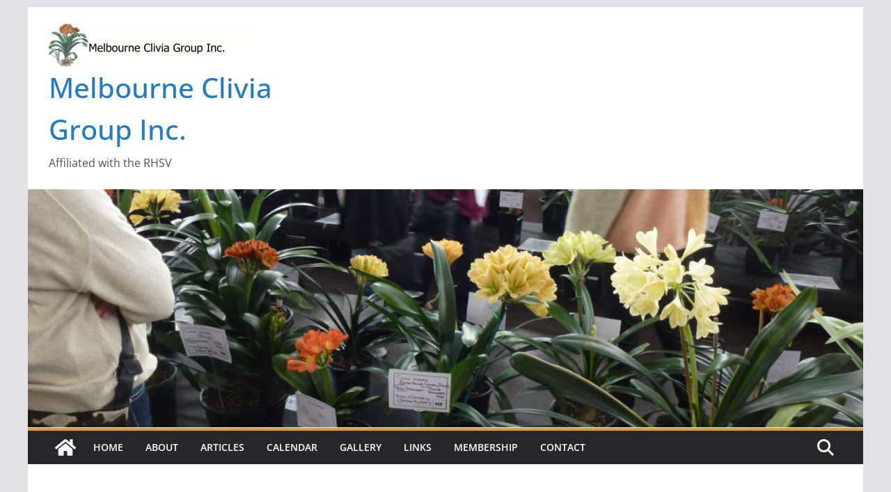

--- FILE ---
content_type: text/html; charset=UTF-8
request_url: https://www.melbournecliviagroup.org.au/gallery/2015-october-meeting/
body_size: 19609
content:
		<!doctype html>
		<html lang="en-AU">
		
<head>

			<meta charset="UTF-8"/>
		<meta name="viewport" content="width=device-width, initial-scale=1">
		<link rel="profile" href="http://gmpg.org/xfn/11"/>
		
	<title>Gallery &#8211; 2015 October meeting &#8211; Melbourne Clivia Group Inc.</title>
<meta name='robots' content='max-image-preview:large' />
	<style>img:is([sizes="auto" i], [sizes^="auto," i]) { contain-intrinsic-size: 3000px 1500px }</style>
	<link rel="alternate" type="application/rss+xml" title="Melbourne Clivia Group Inc. &raquo; Feed" href="https://www.melbournecliviagroup.org.au/feed/" />
<link rel="alternate" type="application/rss+xml" title="Melbourne Clivia Group Inc. &raquo; Comments Feed" href="https://www.melbournecliviagroup.org.au/comments/feed/" />
<script type="text/javascript">
/* <![CDATA[ */
window._wpemojiSettings = {"baseUrl":"https:\/\/s.w.org\/images\/core\/emoji\/16.0.1\/72x72\/","ext":".png","svgUrl":"https:\/\/s.w.org\/images\/core\/emoji\/16.0.1\/svg\/","svgExt":".svg","source":{"concatemoji":"https:\/\/www.melbournecliviagroup.org.au\/wp-includes\/js\/wp-emoji-release.min.js?ver=6.8.3"}};
/*! This file is auto-generated */
!function(s,n){var o,i,e;function c(e){try{var t={supportTests:e,timestamp:(new Date).valueOf()};sessionStorage.setItem(o,JSON.stringify(t))}catch(e){}}function p(e,t,n){e.clearRect(0,0,e.canvas.width,e.canvas.height),e.fillText(t,0,0);var t=new Uint32Array(e.getImageData(0,0,e.canvas.width,e.canvas.height).data),a=(e.clearRect(0,0,e.canvas.width,e.canvas.height),e.fillText(n,0,0),new Uint32Array(e.getImageData(0,0,e.canvas.width,e.canvas.height).data));return t.every(function(e,t){return e===a[t]})}function u(e,t){e.clearRect(0,0,e.canvas.width,e.canvas.height),e.fillText(t,0,0);for(var n=e.getImageData(16,16,1,1),a=0;a<n.data.length;a++)if(0!==n.data[a])return!1;return!0}function f(e,t,n,a){switch(t){case"flag":return n(e,"\ud83c\udff3\ufe0f\u200d\u26a7\ufe0f","\ud83c\udff3\ufe0f\u200b\u26a7\ufe0f")?!1:!n(e,"\ud83c\udde8\ud83c\uddf6","\ud83c\udde8\u200b\ud83c\uddf6")&&!n(e,"\ud83c\udff4\udb40\udc67\udb40\udc62\udb40\udc65\udb40\udc6e\udb40\udc67\udb40\udc7f","\ud83c\udff4\u200b\udb40\udc67\u200b\udb40\udc62\u200b\udb40\udc65\u200b\udb40\udc6e\u200b\udb40\udc67\u200b\udb40\udc7f");case"emoji":return!a(e,"\ud83e\udedf")}return!1}function g(e,t,n,a){var r="undefined"!=typeof WorkerGlobalScope&&self instanceof WorkerGlobalScope?new OffscreenCanvas(300,150):s.createElement("canvas"),o=r.getContext("2d",{willReadFrequently:!0}),i=(o.textBaseline="top",o.font="600 32px Arial",{});return e.forEach(function(e){i[e]=t(o,e,n,a)}),i}function t(e){var t=s.createElement("script");t.src=e,t.defer=!0,s.head.appendChild(t)}"undefined"!=typeof Promise&&(o="wpEmojiSettingsSupports",i=["flag","emoji"],n.supports={everything:!0,everythingExceptFlag:!0},e=new Promise(function(e){s.addEventListener("DOMContentLoaded",e,{once:!0})}),new Promise(function(t){var n=function(){try{var e=JSON.parse(sessionStorage.getItem(o));if("object"==typeof e&&"number"==typeof e.timestamp&&(new Date).valueOf()<e.timestamp+604800&&"object"==typeof e.supportTests)return e.supportTests}catch(e){}return null}();if(!n){if("undefined"!=typeof Worker&&"undefined"!=typeof OffscreenCanvas&&"undefined"!=typeof URL&&URL.createObjectURL&&"undefined"!=typeof Blob)try{var e="postMessage("+g.toString()+"("+[JSON.stringify(i),f.toString(),p.toString(),u.toString()].join(",")+"));",a=new Blob([e],{type:"text/javascript"}),r=new Worker(URL.createObjectURL(a),{name:"wpTestEmojiSupports"});return void(r.onmessage=function(e){c(n=e.data),r.terminate(),t(n)})}catch(e){}c(n=g(i,f,p,u))}t(n)}).then(function(e){for(var t in e)n.supports[t]=e[t],n.supports.everything=n.supports.everything&&n.supports[t],"flag"!==t&&(n.supports.everythingExceptFlag=n.supports.everythingExceptFlag&&n.supports[t]);n.supports.everythingExceptFlag=n.supports.everythingExceptFlag&&!n.supports.flag,n.DOMReady=!1,n.readyCallback=function(){n.DOMReady=!0}}).then(function(){return e}).then(function(){var e;n.supports.everything||(n.readyCallback(),(e=n.source||{}).concatemoji?t(e.concatemoji):e.wpemoji&&e.twemoji&&(t(e.twemoji),t(e.wpemoji)))}))}((window,document),window._wpemojiSettings);
/* ]]> */
</script>
<style id='wp-emoji-styles-inline-css' type='text/css'>

	img.wp-smiley, img.emoji {
		display: inline !important;
		border: none !important;
		box-shadow: none !important;
		height: 1em !important;
		width: 1em !important;
		margin: 0 0.07em !important;
		vertical-align: -0.1em !important;
		background: none !important;
		padding: 0 !important;
	}
</style>
<link rel='stylesheet' id='wp-block-library-css' href='https://www.melbournecliviagroup.org.au/wp-includes/css/dist/block-library/style.min.css?ver=6.8.3' type='text/css' media='all' />
<style id='wp-block-library-theme-inline-css' type='text/css'>
.wp-block-audio :where(figcaption){color:#555;font-size:13px;text-align:center}.is-dark-theme .wp-block-audio :where(figcaption){color:#ffffffa6}.wp-block-audio{margin:0 0 1em}.wp-block-code{border:1px solid #ccc;border-radius:4px;font-family:Menlo,Consolas,monaco,monospace;padding:.8em 1em}.wp-block-embed :where(figcaption){color:#555;font-size:13px;text-align:center}.is-dark-theme .wp-block-embed :where(figcaption){color:#ffffffa6}.wp-block-embed{margin:0 0 1em}.blocks-gallery-caption{color:#555;font-size:13px;text-align:center}.is-dark-theme .blocks-gallery-caption{color:#ffffffa6}:root :where(.wp-block-image figcaption){color:#555;font-size:13px;text-align:center}.is-dark-theme :root :where(.wp-block-image figcaption){color:#ffffffa6}.wp-block-image{margin:0 0 1em}.wp-block-pullquote{border-bottom:4px solid;border-top:4px solid;color:currentColor;margin-bottom:1.75em}.wp-block-pullquote cite,.wp-block-pullquote footer,.wp-block-pullquote__citation{color:currentColor;font-size:.8125em;font-style:normal;text-transform:uppercase}.wp-block-quote{border-left:.25em solid;margin:0 0 1.75em;padding-left:1em}.wp-block-quote cite,.wp-block-quote footer{color:currentColor;font-size:.8125em;font-style:normal;position:relative}.wp-block-quote:where(.has-text-align-right){border-left:none;border-right:.25em solid;padding-left:0;padding-right:1em}.wp-block-quote:where(.has-text-align-center){border:none;padding-left:0}.wp-block-quote.is-large,.wp-block-quote.is-style-large,.wp-block-quote:where(.is-style-plain){border:none}.wp-block-search .wp-block-search__label{font-weight:700}.wp-block-search__button{border:1px solid #ccc;padding:.375em .625em}:where(.wp-block-group.has-background){padding:1.25em 2.375em}.wp-block-separator.has-css-opacity{opacity:.4}.wp-block-separator{border:none;border-bottom:2px solid;margin-left:auto;margin-right:auto}.wp-block-separator.has-alpha-channel-opacity{opacity:1}.wp-block-separator:not(.is-style-wide):not(.is-style-dots){width:100px}.wp-block-separator.has-background:not(.is-style-dots){border-bottom:none;height:1px}.wp-block-separator.has-background:not(.is-style-wide):not(.is-style-dots){height:2px}.wp-block-table{margin:0 0 1em}.wp-block-table td,.wp-block-table th{word-break:normal}.wp-block-table :where(figcaption){color:#555;font-size:13px;text-align:center}.is-dark-theme .wp-block-table :where(figcaption){color:#ffffffa6}.wp-block-video :where(figcaption){color:#555;font-size:13px;text-align:center}.is-dark-theme .wp-block-video :where(figcaption){color:#ffffffa6}.wp-block-video{margin:0 0 1em}:root :where(.wp-block-template-part.has-background){margin-bottom:0;margin-top:0;padding:1.25em 2.375em}
</style>
<style id='global-styles-inline-css' type='text/css'>
:root{--wp--preset--aspect-ratio--square: 1;--wp--preset--aspect-ratio--4-3: 4/3;--wp--preset--aspect-ratio--3-4: 3/4;--wp--preset--aspect-ratio--3-2: 3/2;--wp--preset--aspect-ratio--2-3: 2/3;--wp--preset--aspect-ratio--16-9: 16/9;--wp--preset--aspect-ratio--9-16: 9/16;--wp--preset--color--black: #000000;--wp--preset--color--cyan-bluish-gray: #abb8c3;--wp--preset--color--white: #ffffff;--wp--preset--color--pale-pink: #f78da7;--wp--preset--color--vivid-red: #cf2e2e;--wp--preset--color--luminous-vivid-orange: #ff6900;--wp--preset--color--luminous-vivid-amber: #fcb900;--wp--preset--color--light-green-cyan: #7bdcb5;--wp--preset--color--vivid-green-cyan: #00d084;--wp--preset--color--pale-cyan-blue: #8ed1fc;--wp--preset--color--vivid-cyan-blue: #0693e3;--wp--preset--color--vivid-purple: #9b51e0;--wp--preset--color--cm-color-1: #257BC1;--wp--preset--color--cm-color-2: #2270B0;--wp--preset--color--cm-color-3: #FFFFFF;--wp--preset--color--cm-color-4: #F9FEFD;--wp--preset--color--cm-color-5: #27272A;--wp--preset--color--cm-color-6: #16181A;--wp--preset--color--cm-color-7: #8F8F8F;--wp--preset--color--cm-color-8: #FFFFFF;--wp--preset--color--cm-color-9: #C7C7C7;--wp--preset--gradient--vivid-cyan-blue-to-vivid-purple: linear-gradient(135deg,rgba(6,147,227,1) 0%,rgb(155,81,224) 100%);--wp--preset--gradient--light-green-cyan-to-vivid-green-cyan: linear-gradient(135deg,rgb(122,220,180) 0%,rgb(0,208,130) 100%);--wp--preset--gradient--luminous-vivid-amber-to-luminous-vivid-orange: linear-gradient(135deg,rgba(252,185,0,1) 0%,rgba(255,105,0,1) 100%);--wp--preset--gradient--luminous-vivid-orange-to-vivid-red: linear-gradient(135deg,rgba(255,105,0,1) 0%,rgb(207,46,46) 100%);--wp--preset--gradient--very-light-gray-to-cyan-bluish-gray: linear-gradient(135deg,rgb(238,238,238) 0%,rgb(169,184,195) 100%);--wp--preset--gradient--cool-to-warm-spectrum: linear-gradient(135deg,rgb(74,234,220) 0%,rgb(151,120,209) 20%,rgb(207,42,186) 40%,rgb(238,44,130) 60%,rgb(251,105,98) 80%,rgb(254,248,76) 100%);--wp--preset--gradient--blush-light-purple: linear-gradient(135deg,rgb(255,206,236) 0%,rgb(152,150,240) 100%);--wp--preset--gradient--blush-bordeaux: linear-gradient(135deg,rgb(254,205,165) 0%,rgb(254,45,45) 50%,rgb(107,0,62) 100%);--wp--preset--gradient--luminous-dusk: linear-gradient(135deg,rgb(255,203,112) 0%,rgb(199,81,192) 50%,rgb(65,88,208) 100%);--wp--preset--gradient--pale-ocean: linear-gradient(135deg,rgb(255,245,203) 0%,rgb(182,227,212) 50%,rgb(51,167,181) 100%);--wp--preset--gradient--electric-grass: linear-gradient(135deg,rgb(202,248,128) 0%,rgb(113,206,126) 100%);--wp--preset--gradient--midnight: linear-gradient(135deg,rgb(2,3,129) 0%,rgb(40,116,252) 100%);--wp--preset--font-size--small: 13px;--wp--preset--font-size--medium: 16px;--wp--preset--font-size--large: 20px;--wp--preset--font-size--x-large: 24px;--wp--preset--font-size--xx-large: 30px;--wp--preset--font-size--huge: 36px;--wp--preset--font-family--dm-sans: DM Sans, sans-serif;--wp--preset--font-family--public-sans: Public Sans, sans-serif;--wp--preset--font-family--roboto: Roboto, sans-serif;--wp--preset--font-family--segoe-ui: Segoe UI, Arial, sans-serif;--wp--preset--font-family--ibm-plex-serif: IBM Plex Serif, sans-serif;--wp--preset--font-family--inter: Inter, sans-serif;--wp--preset--spacing--20: 0.44rem;--wp--preset--spacing--30: 0.67rem;--wp--preset--spacing--40: 1rem;--wp--preset--spacing--50: 1.5rem;--wp--preset--spacing--60: 2.25rem;--wp--preset--spacing--70: 3.38rem;--wp--preset--spacing--80: 5.06rem;--wp--preset--shadow--natural: 6px 6px 9px rgba(0, 0, 0, 0.2);--wp--preset--shadow--deep: 12px 12px 50px rgba(0, 0, 0, 0.4);--wp--preset--shadow--sharp: 6px 6px 0px rgba(0, 0, 0, 0.2);--wp--preset--shadow--outlined: 6px 6px 0px -3px rgba(255, 255, 255, 1), 6px 6px rgba(0, 0, 0, 1);--wp--preset--shadow--crisp: 6px 6px 0px rgba(0, 0, 0, 1);}:root { --wp--style--global--content-size: 760px;--wp--style--global--wide-size: 1160px; }:where(body) { margin: 0; }.wp-site-blocks > .alignleft { float: left; margin-right: 2em; }.wp-site-blocks > .alignright { float: right; margin-left: 2em; }.wp-site-blocks > .aligncenter { justify-content: center; margin-left: auto; margin-right: auto; }:where(.wp-site-blocks) > * { margin-block-start: 24px; margin-block-end: 0; }:where(.wp-site-blocks) > :first-child { margin-block-start: 0; }:where(.wp-site-blocks) > :last-child { margin-block-end: 0; }:root { --wp--style--block-gap: 24px; }:root :where(.is-layout-flow) > :first-child{margin-block-start: 0;}:root :where(.is-layout-flow) > :last-child{margin-block-end: 0;}:root :where(.is-layout-flow) > *{margin-block-start: 24px;margin-block-end: 0;}:root :where(.is-layout-constrained) > :first-child{margin-block-start: 0;}:root :where(.is-layout-constrained) > :last-child{margin-block-end: 0;}:root :where(.is-layout-constrained) > *{margin-block-start: 24px;margin-block-end: 0;}:root :where(.is-layout-flex){gap: 24px;}:root :where(.is-layout-grid){gap: 24px;}.is-layout-flow > .alignleft{float: left;margin-inline-start: 0;margin-inline-end: 2em;}.is-layout-flow > .alignright{float: right;margin-inline-start: 2em;margin-inline-end: 0;}.is-layout-flow > .aligncenter{margin-left: auto !important;margin-right: auto !important;}.is-layout-constrained > .alignleft{float: left;margin-inline-start: 0;margin-inline-end: 2em;}.is-layout-constrained > .alignright{float: right;margin-inline-start: 2em;margin-inline-end: 0;}.is-layout-constrained > .aligncenter{margin-left: auto !important;margin-right: auto !important;}.is-layout-constrained > :where(:not(.alignleft):not(.alignright):not(.alignfull)){max-width: var(--wp--style--global--content-size);margin-left: auto !important;margin-right: auto !important;}.is-layout-constrained > .alignwide{max-width: var(--wp--style--global--wide-size);}body .is-layout-flex{display: flex;}.is-layout-flex{flex-wrap: wrap;align-items: center;}.is-layout-flex > :is(*, div){margin: 0;}body .is-layout-grid{display: grid;}.is-layout-grid > :is(*, div){margin: 0;}body{padding-top: 0px;padding-right: 0px;padding-bottom: 0px;padding-left: 0px;}a:where(:not(.wp-element-button)){text-decoration: underline;}:root :where(.wp-element-button, .wp-block-button__link){background-color: #32373c;border-width: 0;color: #fff;font-family: inherit;font-size: inherit;line-height: inherit;padding: calc(0.667em + 2px) calc(1.333em + 2px);text-decoration: none;}.has-black-color{color: var(--wp--preset--color--black) !important;}.has-cyan-bluish-gray-color{color: var(--wp--preset--color--cyan-bluish-gray) !important;}.has-white-color{color: var(--wp--preset--color--white) !important;}.has-pale-pink-color{color: var(--wp--preset--color--pale-pink) !important;}.has-vivid-red-color{color: var(--wp--preset--color--vivid-red) !important;}.has-luminous-vivid-orange-color{color: var(--wp--preset--color--luminous-vivid-orange) !important;}.has-luminous-vivid-amber-color{color: var(--wp--preset--color--luminous-vivid-amber) !important;}.has-light-green-cyan-color{color: var(--wp--preset--color--light-green-cyan) !important;}.has-vivid-green-cyan-color{color: var(--wp--preset--color--vivid-green-cyan) !important;}.has-pale-cyan-blue-color{color: var(--wp--preset--color--pale-cyan-blue) !important;}.has-vivid-cyan-blue-color{color: var(--wp--preset--color--vivid-cyan-blue) !important;}.has-vivid-purple-color{color: var(--wp--preset--color--vivid-purple) !important;}.has-cm-color-1-color{color: var(--wp--preset--color--cm-color-1) !important;}.has-cm-color-2-color{color: var(--wp--preset--color--cm-color-2) !important;}.has-cm-color-3-color{color: var(--wp--preset--color--cm-color-3) !important;}.has-cm-color-4-color{color: var(--wp--preset--color--cm-color-4) !important;}.has-cm-color-5-color{color: var(--wp--preset--color--cm-color-5) !important;}.has-cm-color-6-color{color: var(--wp--preset--color--cm-color-6) !important;}.has-cm-color-7-color{color: var(--wp--preset--color--cm-color-7) !important;}.has-cm-color-8-color{color: var(--wp--preset--color--cm-color-8) !important;}.has-cm-color-9-color{color: var(--wp--preset--color--cm-color-9) !important;}.has-black-background-color{background-color: var(--wp--preset--color--black) !important;}.has-cyan-bluish-gray-background-color{background-color: var(--wp--preset--color--cyan-bluish-gray) !important;}.has-white-background-color{background-color: var(--wp--preset--color--white) !important;}.has-pale-pink-background-color{background-color: var(--wp--preset--color--pale-pink) !important;}.has-vivid-red-background-color{background-color: var(--wp--preset--color--vivid-red) !important;}.has-luminous-vivid-orange-background-color{background-color: var(--wp--preset--color--luminous-vivid-orange) !important;}.has-luminous-vivid-amber-background-color{background-color: var(--wp--preset--color--luminous-vivid-amber) !important;}.has-light-green-cyan-background-color{background-color: var(--wp--preset--color--light-green-cyan) !important;}.has-vivid-green-cyan-background-color{background-color: var(--wp--preset--color--vivid-green-cyan) !important;}.has-pale-cyan-blue-background-color{background-color: var(--wp--preset--color--pale-cyan-blue) !important;}.has-vivid-cyan-blue-background-color{background-color: var(--wp--preset--color--vivid-cyan-blue) !important;}.has-vivid-purple-background-color{background-color: var(--wp--preset--color--vivid-purple) !important;}.has-cm-color-1-background-color{background-color: var(--wp--preset--color--cm-color-1) !important;}.has-cm-color-2-background-color{background-color: var(--wp--preset--color--cm-color-2) !important;}.has-cm-color-3-background-color{background-color: var(--wp--preset--color--cm-color-3) !important;}.has-cm-color-4-background-color{background-color: var(--wp--preset--color--cm-color-4) !important;}.has-cm-color-5-background-color{background-color: var(--wp--preset--color--cm-color-5) !important;}.has-cm-color-6-background-color{background-color: var(--wp--preset--color--cm-color-6) !important;}.has-cm-color-7-background-color{background-color: var(--wp--preset--color--cm-color-7) !important;}.has-cm-color-8-background-color{background-color: var(--wp--preset--color--cm-color-8) !important;}.has-cm-color-9-background-color{background-color: var(--wp--preset--color--cm-color-9) !important;}.has-black-border-color{border-color: var(--wp--preset--color--black) !important;}.has-cyan-bluish-gray-border-color{border-color: var(--wp--preset--color--cyan-bluish-gray) !important;}.has-white-border-color{border-color: var(--wp--preset--color--white) !important;}.has-pale-pink-border-color{border-color: var(--wp--preset--color--pale-pink) !important;}.has-vivid-red-border-color{border-color: var(--wp--preset--color--vivid-red) !important;}.has-luminous-vivid-orange-border-color{border-color: var(--wp--preset--color--luminous-vivid-orange) !important;}.has-luminous-vivid-amber-border-color{border-color: var(--wp--preset--color--luminous-vivid-amber) !important;}.has-light-green-cyan-border-color{border-color: var(--wp--preset--color--light-green-cyan) !important;}.has-vivid-green-cyan-border-color{border-color: var(--wp--preset--color--vivid-green-cyan) !important;}.has-pale-cyan-blue-border-color{border-color: var(--wp--preset--color--pale-cyan-blue) !important;}.has-vivid-cyan-blue-border-color{border-color: var(--wp--preset--color--vivid-cyan-blue) !important;}.has-vivid-purple-border-color{border-color: var(--wp--preset--color--vivid-purple) !important;}.has-cm-color-1-border-color{border-color: var(--wp--preset--color--cm-color-1) !important;}.has-cm-color-2-border-color{border-color: var(--wp--preset--color--cm-color-2) !important;}.has-cm-color-3-border-color{border-color: var(--wp--preset--color--cm-color-3) !important;}.has-cm-color-4-border-color{border-color: var(--wp--preset--color--cm-color-4) !important;}.has-cm-color-5-border-color{border-color: var(--wp--preset--color--cm-color-5) !important;}.has-cm-color-6-border-color{border-color: var(--wp--preset--color--cm-color-6) !important;}.has-cm-color-7-border-color{border-color: var(--wp--preset--color--cm-color-7) !important;}.has-cm-color-8-border-color{border-color: var(--wp--preset--color--cm-color-8) !important;}.has-cm-color-9-border-color{border-color: var(--wp--preset--color--cm-color-9) !important;}.has-vivid-cyan-blue-to-vivid-purple-gradient-background{background: var(--wp--preset--gradient--vivid-cyan-blue-to-vivid-purple) !important;}.has-light-green-cyan-to-vivid-green-cyan-gradient-background{background: var(--wp--preset--gradient--light-green-cyan-to-vivid-green-cyan) !important;}.has-luminous-vivid-amber-to-luminous-vivid-orange-gradient-background{background: var(--wp--preset--gradient--luminous-vivid-amber-to-luminous-vivid-orange) !important;}.has-luminous-vivid-orange-to-vivid-red-gradient-background{background: var(--wp--preset--gradient--luminous-vivid-orange-to-vivid-red) !important;}.has-very-light-gray-to-cyan-bluish-gray-gradient-background{background: var(--wp--preset--gradient--very-light-gray-to-cyan-bluish-gray) !important;}.has-cool-to-warm-spectrum-gradient-background{background: var(--wp--preset--gradient--cool-to-warm-spectrum) !important;}.has-blush-light-purple-gradient-background{background: var(--wp--preset--gradient--blush-light-purple) !important;}.has-blush-bordeaux-gradient-background{background: var(--wp--preset--gradient--blush-bordeaux) !important;}.has-luminous-dusk-gradient-background{background: var(--wp--preset--gradient--luminous-dusk) !important;}.has-pale-ocean-gradient-background{background: var(--wp--preset--gradient--pale-ocean) !important;}.has-electric-grass-gradient-background{background: var(--wp--preset--gradient--electric-grass) !important;}.has-midnight-gradient-background{background: var(--wp--preset--gradient--midnight) !important;}.has-small-font-size{font-size: var(--wp--preset--font-size--small) !important;}.has-medium-font-size{font-size: var(--wp--preset--font-size--medium) !important;}.has-large-font-size{font-size: var(--wp--preset--font-size--large) !important;}.has-x-large-font-size{font-size: var(--wp--preset--font-size--x-large) !important;}.has-xx-large-font-size{font-size: var(--wp--preset--font-size--xx-large) !important;}.has-huge-font-size{font-size: var(--wp--preset--font-size--huge) !important;}.has-dm-sans-font-family{font-family: var(--wp--preset--font-family--dm-sans) !important;}.has-public-sans-font-family{font-family: var(--wp--preset--font-family--public-sans) !important;}.has-roboto-font-family{font-family: var(--wp--preset--font-family--roboto) !important;}.has-segoe-ui-font-family{font-family: var(--wp--preset--font-family--segoe-ui) !important;}.has-ibm-plex-serif-font-family{font-family: var(--wp--preset--font-family--ibm-plex-serif) !important;}.has-inter-font-family{font-family: var(--wp--preset--font-family--inter) !important;}
:root :where(.wp-block-pullquote){font-size: 1.5em;line-height: 1.6;}
</style>
<link rel='stylesheet' id='ngg_trigger_buttons-css' href='https://www.melbournecliviagroup.org.au/wp-content/plugins/nextgen-gallery/static/GalleryDisplay/trigger_buttons.css?ver=3.59.12' type='text/css' media='all' />
<link rel='stylesheet' id='simplelightbox-0-css' href='https://www.melbournecliviagroup.org.au/wp-content/plugins/nextgen-gallery/static/Lightbox/simplelightbox/simple-lightbox.css?ver=3.59.12' type='text/css' media='all' />
<link rel='stylesheet' id='fontawesome_v4_shim_style-css' href='https://www.melbournecliviagroup.org.au/wp-content/plugins/nextgen-gallery/static/FontAwesome/css/v4-shims.min.css?ver=6.8.3' type='text/css' media='all' />
<link rel='stylesheet' id='fontawesome-css' href='https://www.melbournecliviagroup.org.au/wp-content/plugins/nextgen-gallery/static/FontAwesome/css/all.min.css?ver=6.8.3' type='text/css' media='all' />
<link rel='stylesheet' id='nextgen_pagination_style-css' href='https://www.melbournecliviagroup.org.au/wp-content/plugins/nextgen-gallery/static/GalleryDisplay/pagination_style.css?ver=3.59.12' type='text/css' media='all' />
<link rel='stylesheet' id='nextgen_basic_thumbnails_style-css' href='https://www.melbournecliviagroup.org.au/wp-content/plugins/nextgen-gallery/static/Thumbnails/nextgen_basic_thumbnails.css?ver=3.59.12' type='text/css' media='all' />
<link rel='stylesheet' id='colormag_style-css' href='https://www.melbournecliviagroup.org.au/wp-content/themes/colormag/style.css?ver=1765383556' type='text/css' media='all' />
<style id='colormag_style-inline-css' type='text/css'>
.colormag-button,
			blockquote, button,
			input[type=reset],
			input[type=button],
			input[type=submit],
			.cm-home-icon.front_page_on,
			.cm-post-categories a,
			.cm-primary-nav ul li ul li:hover,
			.cm-primary-nav ul li.current-menu-item,
			.cm-primary-nav ul li.current_page_ancestor,
			.cm-primary-nav ul li.current-menu-ancestor,
			.cm-primary-nav ul li.current_page_item,
			.cm-primary-nav ul li:hover,
			.cm-primary-nav ul li.focus,
			.cm-mobile-nav li a:hover,
			.colormag-header-clean #cm-primary-nav .cm-menu-toggle:hover,
			.cm-header .cm-mobile-nav li:hover,
			.cm-header .cm-mobile-nav li.current-page-ancestor,
			.cm-header .cm-mobile-nav li.current-menu-ancestor,
			.cm-header .cm-mobile-nav li.current-page-item,
			.cm-header .cm-mobile-nav li.current-menu-item,
			.cm-primary-nav ul li.focus > a,
			.cm-layout-2 .cm-primary-nav ul ul.sub-menu li.focus > a,
			.cm-mobile-nav .current-menu-item>a, .cm-mobile-nav .current_page_item>a,
			.colormag-header-clean .cm-mobile-nav li:hover > a,
			.colormag-header-clean .cm-mobile-nav li.current-page-ancestor > a,
			.colormag-header-clean .cm-mobile-nav li.current-menu-ancestor > a,
			.colormag-header-clean .cm-mobile-nav li.current-page-item > a,
			.colormag-header-clean .cm-mobile-nav li.current-menu-item > a,
			.fa.search-top:hover,
			.widget_call_to_action .btn--primary,
			.colormag-footer--classic .cm-footer-cols .cm-row .cm-widget-title span::before,
			.colormag-footer--classic-bordered .cm-footer-cols .cm-row .cm-widget-title span::before,
			.cm-featured-posts .cm-widget-title span,
			.cm-featured-category-slider-widget .cm-slide-content .cm-entry-header-meta .cm-post-categories a,
			.cm-highlighted-posts .cm-post-content .cm-entry-header-meta .cm-post-categories a,
			.cm-category-slide-next, .cm-category-slide-prev, .slide-next,
			.slide-prev, .cm-tabbed-widget ul li, .cm-posts .wp-pagenavi .current,
			.cm-posts .wp-pagenavi a:hover, .cm-secondary .cm-widget-title span,
			.cm-posts .post .cm-post-content .cm-entry-header-meta .cm-post-categories a,
			.cm-page-header .cm-page-title span, .entry-meta .post-format i,
			.format-link .cm-entry-summary a, .cm-entry-button, .infinite-scroll .tg-infinite-scroll,
			.no-more-post-text, .pagination span,
			.comments-area .comment-author-link span,
			.cm-footer-cols .cm-row .cm-widget-title span,
			.advertisement_above_footer .cm-widget-title span,
			.error, .cm-primary .cm-widget-title span,
			.related-posts-wrapper.style-three .cm-post-content .cm-entry-title a:hover:before,
			.cm-slider-area .cm-widget-title span,
			.cm-beside-slider-widget .cm-widget-title span,
			.top-full-width-sidebar .cm-widget-title span,
			.wp-block-quote, .wp-block-quote.is-style-large,
			.wp-block-quote.has-text-align-right,
			.cm-error-404 .cm-btn, .widget .wp-block-heading, .wp-block-search button,
			.widget a::before, .cm-post-date a::before,
			.byline a::before,
			.colormag-footer--classic-bordered .cm-widget-title::before,
			.wp-block-button__link,
			#cm-tertiary .cm-widget-title span,
			.link-pagination .post-page-numbers.current,
			.wp-block-query-pagination-numbers .page-numbers.current,
			.wp-element-button,
			.wp-block-button .wp-block-button__link,
			.wp-element-button,
			.cm-layout-2 .cm-primary-nav ul ul.sub-menu li:hover,
			.cm-layout-2 .cm-primary-nav ul ul.sub-menu li.current-menu-ancestor,
			.cm-layout-2 .cm-primary-nav ul ul.sub-menu li.current-menu-item,
			.cm-layout-2 .cm-primary-nav ul ul.sub-menu li.focus,
			.search-wrap button,
			.page-numbers .current,
			.cm-footer-builder .cm-widget-title span,
			.wp-block-search .wp-element-button:hover{background-color:#dd9933;}a,
			.cm-layout-2 #cm-primary-nav .fa.search-top:hover,
			.cm-layout-2 #cm-primary-nav.cm-mobile-nav .cm-random-post a:hover .fa-random,
			.cm-layout-2 #cm-primary-nav.cm-primary-nav .cm-random-post a:hover .fa-random,
			.cm-layout-2 .breaking-news .newsticker a:hover,
			.cm-layout-2 .cm-primary-nav ul li.current-menu-item > a,
			.cm-layout-2 .cm-primary-nav ul li.current_page_item > a,
			.cm-layout-2 .cm-primary-nav ul li:hover > a,
			.cm-layout-2 .cm-primary-nav ul li.focus > a
			.dark-skin .cm-layout-2-style-1 #cm-primary-nav.cm-primary-nav .cm-home-icon:hover .fa,
			.byline a:hover, .comments a:hover, .cm-edit-link a:hover, .cm-post-date a:hover,
			.social-links:not(.cm-header-actions .social-links) i.fa:hover, .cm-tag-links a:hover,
			.colormag-header-clean .social-links li:hover i.fa, .cm-layout-2-style-1 .social-links li:hover i.fa,
			.colormag-header-clean .breaking-news .newsticker a:hover, .widget_featured_posts .article-content .cm-entry-title a:hover,
			.widget_featured_slider .slide-content .cm-below-entry-meta .byline a:hover,
			.widget_featured_slider .slide-content .cm-below-entry-meta .comments a:hover,
			.widget_featured_slider .slide-content .cm-below-entry-meta .cm-post-date a:hover,
			.widget_featured_slider .slide-content .cm-entry-title a:hover,
			.widget_block_picture_news.widget_featured_posts .article-content .cm-entry-title a:hover,
			.widget_highlighted_posts .article-content .cm-below-entry-meta .byline a:hover,
			.widget_highlighted_posts .article-content .cm-below-entry-meta .comments a:hover,
			.widget_highlighted_posts .article-content .cm-below-entry-meta .cm-post-date a:hover,
			.widget_highlighted_posts .article-content .cm-entry-title a:hover, i.fa-arrow-up, i.fa-arrow-down,
			.cm-site-title a, #content .post .article-content .cm-entry-title a:hover, .entry-meta .byline i,
			.entry-meta .cat-links i, .entry-meta a, .post .cm-entry-title a:hover, .search .cm-entry-title a:hover,
			.entry-meta .comments-link a:hover, .entry-meta .cm-edit-link a:hover, .entry-meta .cm-post-date a:hover,
			.entry-meta .cm-tag-links a:hover, .single #content .tags a:hover, .count, .next a:hover, .previous a:hover,
			.related-posts-main-title .fa, .single-related-posts .article-content .cm-entry-title a:hover,
			.pagination a span:hover,
			#content .comments-area a.comment-cm-edit-link:hover, #content .comments-area a.comment-permalink:hover,
			#content .comments-area article header cite a:hover, .comments-area .comment-author-link a:hover,
			.comment .comment-reply-link:hover,
			.nav-next a, .nav-previous a,
			#cm-footer .cm-footer-menu ul li a:hover,
			.cm-footer-cols .cm-row a:hover, a#scroll-up i, .related-posts-wrapper-flyout .cm-entry-title a:hover,
			.human-diff-time .human-diff-time-display:hover,
			.cm-layout-2-style-1 #cm-primary-nav .fa:hover,
			.cm-footer-bar a,
			.cm-post-date a:hover,
			.cm-author a:hover,
			.cm-comments-link a:hover,
			.cm-tag-links a:hover,
			.cm-edit-link a:hover,
			.cm-footer-bar .copyright a,
			.cm-featured-posts .cm-entry-title a:hover,
			.cm-posts .post .cm-post-content .cm-entry-title a:hover,
			.cm-posts .post .single-title-above .cm-entry-title a:hover,
			.cm-layout-2 .cm-primary-nav ul li:hover > a,
			.cm-layout-2 #cm-primary-nav .fa:hover,
			.cm-entry-title a:hover,
			button:hover, input[type="button"]:hover,
			input[type="reset"]:hover,
			input[type="submit"]:hover,
			.wp-block-button .wp-block-button__link:hover,
			.cm-button:hover,
			.wp-element-button:hover,
			li.product .added_to_cart:hover,
			.comments-area .comment-permalink:hover,
			.cm-footer-bar-area .cm-footer-bar__2 a{color:#dd9933;}#cm-primary-nav,
			.cm-contained .cm-header-2 .cm-row, .cm-header-builder.cm-full-width .cm-main-header .cm-header-bottom-row{border-top-color:#dd9933;}.cm-layout-2 #cm-primary-nav,
			.cm-layout-2 .cm-primary-nav ul ul.sub-menu li:hover,
			.cm-layout-2 .cm-primary-nav ul > li:hover > a,
			.cm-layout-2 .cm-primary-nav ul > li.current-menu-item > a,
			.cm-layout-2 .cm-primary-nav ul > li.current-menu-ancestor > a,
			.cm-layout-2 .cm-primary-nav ul ul.sub-menu li.current-menu-ancestor,
			.cm-layout-2 .cm-primary-nav ul ul.sub-menu li.current-menu-item,
			.cm-layout-2 .cm-primary-nav ul ul.sub-menu li.focus,
			cm-layout-2 .cm-primary-nav ul ul.sub-menu li.current-menu-ancestor,
			cm-layout-2 .cm-primary-nav ul ul.sub-menu li.current-menu-item,
			cm-layout-2 #cm-primary-nav .cm-menu-toggle:hover,
			cm-layout-2 #cm-primary-nav.cm-mobile-nav .cm-menu-toggle,
			cm-layout-2 .cm-primary-nav ul > li:hover > a,
			cm-layout-2 .cm-primary-nav ul > li.current-menu-item > a,
			cm-layout-2 .cm-primary-nav ul > li.current-menu-ancestor > a,
			.cm-layout-2 .cm-primary-nav ul li.focus > a, .pagination a span:hover,
			.cm-error-404 .cm-btn,
			.single-post .cm-post-categories a::after,
			.widget .block-title,
			.cm-layout-2 .cm-primary-nav ul li.focus > a,
			button,
			input[type="button"],
			input[type="reset"],
			input[type="submit"],
			.wp-block-button .wp-block-button__link,
			.cm-button,
			.wp-element-button,
			li.product .added_to_cart{border-color:#dd9933;}.cm-secondary .cm-widget-title,
			#cm-tertiary .cm-widget-title,
			.widget_featured_posts .widget-title,
			#secondary .widget-title,
			#cm-tertiary .widget-title,
			.cm-page-header .cm-page-title,
			.cm-footer-cols .cm-row .widget-title,
			.advertisement_above_footer .widget-title,
			#primary .widget-title,
			.widget_slider_area .widget-title,
			.widget_beside_slider .widget-title,
			.top-full-width-sidebar .widget-title,
			.cm-footer-cols .cm-row .cm-widget-title,
			.cm-footer-bar .copyright a,
			.cm-layout-2.cm-layout-2-style-2 #cm-primary-nav,
			.cm-layout-2 .cm-primary-nav ul > li:hover > a,
			.cm-footer-builder .cm-widget-title,
			.cm-layout-2 .cm-primary-nav ul > li.current-menu-item > a{border-bottom-color:#dd9933;}body{color:#444444;}.cm-posts .post{box-shadow:0px 0px 2px 0px #E4E4E7;}@media screen and (min-width: 992px) {.cm-primary{width:70%;}}.colormag-button,
			input[type="reset"],
			input[type="button"],
			input[type="submit"],
			button,
			.cm-entry-button span,
			.wp-block-button .wp-block-button__link{color:#ffffff;}.cm-content{background-color:#ffffff;background-size:contain;}.cm-header .cm-menu-toggle svg,
			.cm-header .cm-menu-toggle svg{fill:#fff;}.cm-footer-bar-area .cm-footer-bar__2 a{color:#207daf;}.colormag-button,
			blockquote, button,
			input[type=reset],
			input[type=button],
			input[type=submit],
			.cm-home-icon.front_page_on,
			.cm-post-categories a,
			.cm-primary-nav ul li ul li:hover,
			.cm-primary-nav ul li.current-menu-item,
			.cm-primary-nav ul li.current_page_ancestor,
			.cm-primary-nav ul li.current-menu-ancestor,
			.cm-primary-nav ul li.current_page_item,
			.cm-primary-nav ul li:hover,
			.cm-primary-nav ul li.focus,
			.cm-mobile-nav li a:hover,
			.colormag-header-clean #cm-primary-nav .cm-menu-toggle:hover,
			.cm-header .cm-mobile-nav li:hover,
			.cm-header .cm-mobile-nav li.current-page-ancestor,
			.cm-header .cm-mobile-nav li.current-menu-ancestor,
			.cm-header .cm-mobile-nav li.current-page-item,
			.cm-header .cm-mobile-nav li.current-menu-item,
			.cm-primary-nav ul li.focus > a,
			.cm-layout-2 .cm-primary-nav ul ul.sub-menu li.focus > a,
			.cm-mobile-nav .current-menu-item>a, .cm-mobile-nav .current_page_item>a,
			.colormag-header-clean .cm-mobile-nav li:hover > a,
			.colormag-header-clean .cm-mobile-nav li.current-page-ancestor > a,
			.colormag-header-clean .cm-mobile-nav li.current-menu-ancestor > a,
			.colormag-header-clean .cm-mobile-nav li.current-page-item > a,
			.colormag-header-clean .cm-mobile-nav li.current-menu-item > a,
			.fa.search-top:hover,
			.widget_call_to_action .btn--primary,
			.colormag-footer--classic .cm-footer-cols .cm-row .cm-widget-title span::before,
			.colormag-footer--classic-bordered .cm-footer-cols .cm-row .cm-widget-title span::before,
			.cm-featured-posts .cm-widget-title span,
			.cm-featured-category-slider-widget .cm-slide-content .cm-entry-header-meta .cm-post-categories a,
			.cm-highlighted-posts .cm-post-content .cm-entry-header-meta .cm-post-categories a,
			.cm-category-slide-next, .cm-category-slide-prev, .slide-next,
			.slide-prev, .cm-tabbed-widget ul li, .cm-posts .wp-pagenavi .current,
			.cm-posts .wp-pagenavi a:hover, .cm-secondary .cm-widget-title span,
			.cm-posts .post .cm-post-content .cm-entry-header-meta .cm-post-categories a,
			.cm-page-header .cm-page-title span, .entry-meta .post-format i,
			.format-link .cm-entry-summary a, .cm-entry-button, .infinite-scroll .tg-infinite-scroll,
			.no-more-post-text, .pagination span,
			.comments-area .comment-author-link span,
			.cm-footer-cols .cm-row .cm-widget-title span,
			.advertisement_above_footer .cm-widget-title span,
			.error, .cm-primary .cm-widget-title span,
			.related-posts-wrapper.style-three .cm-post-content .cm-entry-title a:hover:before,
			.cm-slider-area .cm-widget-title span,
			.cm-beside-slider-widget .cm-widget-title span,
			.top-full-width-sidebar .cm-widget-title span,
			.wp-block-quote, .wp-block-quote.is-style-large,
			.wp-block-quote.has-text-align-right,
			.cm-error-404 .cm-btn, .widget .wp-block-heading, .wp-block-search button,
			.widget a::before, .cm-post-date a::before,
			.byline a::before,
			.colormag-footer--classic-bordered .cm-widget-title::before,
			.wp-block-button__link,
			#cm-tertiary .cm-widget-title span,
			.link-pagination .post-page-numbers.current,
			.wp-block-query-pagination-numbers .page-numbers.current,
			.wp-element-button,
			.wp-block-button .wp-block-button__link,
			.wp-element-button,
			.cm-layout-2 .cm-primary-nav ul ul.sub-menu li:hover,
			.cm-layout-2 .cm-primary-nav ul ul.sub-menu li.current-menu-ancestor,
			.cm-layout-2 .cm-primary-nav ul ul.sub-menu li.current-menu-item,
			.cm-layout-2 .cm-primary-nav ul ul.sub-menu li.focus,
			.search-wrap button,
			.page-numbers .current,
			.cm-footer-builder .cm-widget-title span,
			.wp-block-search .wp-element-button:hover{background-color:#dd9933;}a,
			.cm-layout-2 #cm-primary-nav .fa.search-top:hover,
			.cm-layout-2 #cm-primary-nav.cm-mobile-nav .cm-random-post a:hover .fa-random,
			.cm-layout-2 #cm-primary-nav.cm-primary-nav .cm-random-post a:hover .fa-random,
			.cm-layout-2 .breaking-news .newsticker a:hover,
			.cm-layout-2 .cm-primary-nav ul li.current-menu-item > a,
			.cm-layout-2 .cm-primary-nav ul li.current_page_item > a,
			.cm-layout-2 .cm-primary-nav ul li:hover > a,
			.cm-layout-2 .cm-primary-nav ul li.focus > a
			.dark-skin .cm-layout-2-style-1 #cm-primary-nav.cm-primary-nav .cm-home-icon:hover .fa,
			.byline a:hover, .comments a:hover, .cm-edit-link a:hover, .cm-post-date a:hover,
			.social-links:not(.cm-header-actions .social-links) i.fa:hover, .cm-tag-links a:hover,
			.colormag-header-clean .social-links li:hover i.fa, .cm-layout-2-style-1 .social-links li:hover i.fa,
			.colormag-header-clean .breaking-news .newsticker a:hover, .widget_featured_posts .article-content .cm-entry-title a:hover,
			.widget_featured_slider .slide-content .cm-below-entry-meta .byline a:hover,
			.widget_featured_slider .slide-content .cm-below-entry-meta .comments a:hover,
			.widget_featured_slider .slide-content .cm-below-entry-meta .cm-post-date a:hover,
			.widget_featured_slider .slide-content .cm-entry-title a:hover,
			.widget_block_picture_news.widget_featured_posts .article-content .cm-entry-title a:hover,
			.widget_highlighted_posts .article-content .cm-below-entry-meta .byline a:hover,
			.widget_highlighted_posts .article-content .cm-below-entry-meta .comments a:hover,
			.widget_highlighted_posts .article-content .cm-below-entry-meta .cm-post-date a:hover,
			.widget_highlighted_posts .article-content .cm-entry-title a:hover, i.fa-arrow-up, i.fa-arrow-down,
			.cm-site-title a, #content .post .article-content .cm-entry-title a:hover, .entry-meta .byline i,
			.entry-meta .cat-links i, .entry-meta a, .post .cm-entry-title a:hover, .search .cm-entry-title a:hover,
			.entry-meta .comments-link a:hover, .entry-meta .cm-edit-link a:hover, .entry-meta .cm-post-date a:hover,
			.entry-meta .cm-tag-links a:hover, .single #content .tags a:hover, .count, .next a:hover, .previous a:hover,
			.related-posts-main-title .fa, .single-related-posts .article-content .cm-entry-title a:hover,
			.pagination a span:hover,
			#content .comments-area a.comment-cm-edit-link:hover, #content .comments-area a.comment-permalink:hover,
			#content .comments-area article header cite a:hover, .comments-area .comment-author-link a:hover,
			.comment .comment-reply-link:hover,
			.nav-next a, .nav-previous a,
			#cm-footer .cm-footer-menu ul li a:hover,
			.cm-footer-cols .cm-row a:hover, a#scroll-up i, .related-posts-wrapper-flyout .cm-entry-title a:hover,
			.human-diff-time .human-diff-time-display:hover,
			.cm-layout-2-style-1 #cm-primary-nav .fa:hover,
			.cm-footer-bar a,
			.cm-post-date a:hover,
			.cm-author a:hover,
			.cm-comments-link a:hover,
			.cm-tag-links a:hover,
			.cm-edit-link a:hover,
			.cm-footer-bar .copyright a,
			.cm-featured-posts .cm-entry-title a:hover,
			.cm-posts .post .cm-post-content .cm-entry-title a:hover,
			.cm-posts .post .single-title-above .cm-entry-title a:hover,
			.cm-layout-2 .cm-primary-nav ul li:hover > a,
			.cm-layout-2 #cm-primary-nav .fa:hover,
			.cm-entry-title a:hover,
			button:hover, input[type="button"]:hover,
			input[type="reset"]:hover,
			input[type="submit"]:hover,
			.wp-block-button .wp-block-button__link:hover,
			.cm-button:hover,
			.wp-element-button:hover,
			li.product .added_to_cart:hover,
			.comments-area .comment-permalink:hover,
			.cm-footer-bar-area .cm-footer-bar__2 a{color:#dd9933;}#cm-primary-nav,
			.cm-contained .cm-header-2 .cm-row, .cm-header-builder.cm-full-width .cm-main-header .cm-header-bottom-row{border-top-color:#dd9933;}.cm-layout-2 #cm-primary-nav,
			.cm-layout-2 .cm-primary-nav ul ul.sub-menu li:hover,
			.cm-layout-2 .cm-primary-nav ul > li:hover > a,
			.cm-layout-2 .cm-primary-nav ul > li.current-menu-item > a,
			.cm-layout-2 .cm-primary-nav ul > li.current-menu-ancestor > a,
			.cm-layout-2 .cm-primary-nav ul ul.sub-menu li.current-menu-ancestor,
			.cm-layout-2 .cm-primary-nav ul ul.sub-menu li.current-menu-item,
			.cm-layout-2 .cm-primary-nav ul ul.sub-menu li.focus,
			cm-layout-2 .cm-primary-nav ul ul.sub-menu li.current-menu-ancestor,
			cm-layout-2 .cm-primary-nav ul ul.sub-menu li.current-menu-item,
			cm-layout-2 #cm-primary-nav .cm-menu-toggle:hover,
			cm-layout-2 #cm-primary-nav.cm-mobile-nav .cm-menu-toggle,
			cm-layout-2 .cm-primary-nav ul > li:hover > a,
			cm-layout-2 .cm-primary-nav ul > li.current-menu-item > a,
			cm-layout-2 .cm-primary-nav ul > li.current-menu-ancestor > a,
			.cm-layout-2 .cm-primary-nav ul li.focus > a, .pagination a span:hover,
			.cm-error-404 .cm-btn,
			.single-post .cm-post-categories a::after,
			.widget .block-title,
			.cm-layout-2 .cm-primary-nav ul li.focus > a,
			button,
			input[type="button"],
			input[type="reset"],
			input[type="submit"],
			.wp-block-button .wp-block-button__link,
			.cm-button,
			.wp-element-button,
			li.product .added_to_cart{border-color:#dd9933;}.cm-secondary .cm-widget-title,
			#cm-tertiary .cm-widget-title,
			.widget_featured_posts .widget-title,
			#secondary .widget-title,
			#cm-tertiary .widget-title,
			.cm-page-header .cm-page-title,
			.cm-footer-cols .cm-row .widget-title,
			.advertisement_above_footer .widget-title,
			#primary .widget-title,
			.widget_slider_area .widget-title,
			.widget_beside_slider .widget-title,
			.top-full-width-sidebar .widget-title,
			.cm-footer-cols .cm-row .cm-widget-title,
			.cm-footer-bar .copyright a,
			.cm-layout-2.cm-layout-2-style-2 #cm-primary-nav,
			.cm-layout-2 .cm-primary-nav ul > li:hover > a,
			.cm-footer-builder .cm-widget-title,
			.cm-layout-2 .cm-primary-nav ul > li.current-menu-item > a{border-bottom-color:#dd9933;}body{color:#444444;}.cm-posts .post{box-shadow:0px 0px 2px 0px #E4E4E7;}@media screen and (min-width: 992px) {.cm-primary{width:70%;}}.colormag-button,
			input[type="reset"],
			input[type="button"],
			input[type="submit"],
			button,
			.cm-entry-button span,
			.wp-block-button .wp-block-button__link{color:#ffffff;}.cm-content{background-color:#ffffff;background-size:contain;}.cm-header .cm-menu-toggle svg,
			.cm-header .cm-menu-toggle svg{fill:#fff;}.cm-footer-bar-area .cm-footer-bar__2 a{color:#207daf;}.cm-header-builder .cm-header-buttons .cm-header-button .cm-button{background-color:#207daf;}.cm-header-builder .cm-header-top-row{background-color:#f4f4f5;}.cm-header-builder .cm-primary-nav .sub-menu, .cm-header-builder .cm-primary-nav .children{background-color:#232323;background-size:contain;}.cm-header-builder nav.cm-secondary-nav ul.sub-menu, .cm-header-builder .cm-secondary-nav .children{background-color:#232323;background-size:contain;}.cm-footer-builder .cm-footer-bottom-row{border-color:#3F3F46;}:root{--top-grid-columns: 4;
			--main-grid-columns: 4;
			--bottom-grid-columns: 2;
			}.cm-footer-builder .cm-footer-bottom-row .cm-footer-col{flex-direction: column;}.cm-footer-builder .cm-footer-main-row .cm-footer-col{flex-direction: column;}.cm-footer-builder .cm-footer-top-row .cm-footer-col{flex-direction: column;} :root{--cm-color-1: #257BC1;--cm-color-2: #2270B0;--cm-color-3: #FFFFFF;--cm-color-4: #F9FEFD;--cm-color-5: #27272A;--cm-color-6: #16181A;--cm-color-7: #8F8F8F;--cm-color-8: #FFFFFF;--cm-color-9: #C7C7C7;}.mzb-featured-posts, .mzb-social-icon, .mzb-featured-categories, .mzb-social-icons-insert{--color--light--primary:rgba(221,153,51,0.1);}body{--color--light--primary:#dd9933;--color--primary:#dd9933;}:root {--wp--preset--color--cm-color-1:#257BC1;--wp--preset--color--cm-color-2:#2270B0;--wp--preset--color--cm-color-3:#FFFFFF;--wp--preset--color--cm-color-4:#F9FEFD;--wp--preset--color--cm-color-5:#27272A;--wp--preset--color--cm-color-6:#16181A;--wp--preset--color--cm-color-7:#8F8F8F;--wp--preset--color--cm-color-8:#FFFFFF;--wp--preset--color--cm-color-9:#C7C7C7;}:root {--e-global-color-cmcolor1: #257BC1;--e-global-color-cmcolor2: #2270B0;--e-global-color-cmcolor3: #FFFFFF;--e-global-color-cmcolor4: #F9FEFD;--e-global-color-cmcolor5: #27272A;--e-global-color-cmcolor6: #16181A;--e-global-color-cmcolor7: #8F8F8F;--e-global-color-cmcolor8: #FFFFFF;--e-global-color-cmcolor9: #C7C7C7;}
</style>
<link rel='stylesheet' id='font-awesome-all-css' href='https://www.melbournecliviagroup.org.au/wp-content/themes/colormag/inc/customizer/customind/assets/fontawesome/v6/css/all.min.css?ver=6.2.4' type='text/css' media='all' />
<link rel='stylesheet' id='font-awesome-4-css' href='https://www.melbournecliviagroup.org.au/wp-content/themes/colormag/assets/library/font-awesome/css/v4-shims.min.css?ver=4.7.0' type='text/css' media='all' />
<link rel='stylesheet' id='colormag-font-awesome-6-css' href='https://www.melbournecliviagroup.org.au/wp-content/themes/colormag/inc/customizer/customind/assets/fontawesome/v6/css/all.min.css?ver=6.2.4' type='text/css' media='all' />
<script type="text/javascript" src="https://www.melbournecliviagroup.org.au/wp-includes/js/jquery/jquery.min.js?ver=3.7.1" id="jquery-core-js"></script>
<script type="text/javascript" src="https://www.melbournecliviagroup.org.au/wp-includes/js/jquery/jquery-migrate.min.js?ver=3.4.1" id="jquery-migrate-js"></script>
<script type="text/javascript" id="photocrati_ajax-js-extra">
/* <![CDATA[ */
var photocrati_ajax = {"url":"https:\/\/www.melbournecliviagroup.org.au\/index.php?photocrati_ajax=1","rest_url":"https:\/\/www.melbournecliviagroup.org.au\/wp-json\/","wp_home_url":"https:\/\/www.melbournecliviagroup.org.au","wp_site_url":"https:\/\/www.melbournecliviagroup.org.au","wp_root_url":"https:\/\/www.melbournecliviagroup.org.au","wp_plugins_url":"https:\/\/www.melbournecliviagroup.org.au\/wp-content\/plugins","wp_content_url":"https:\/\/www.melbournecliviagroup.org.au\/wp-content","wp_includes_url":"https:\/\/www.melbournecliviagroup.org.au\/wp-includes\/","ngg_param_slug":"nggallery","rest_nonce":"8a03623309"};
/* ]]> */
</script>
<script type="text/javascript" src="https://www.melbournecliviagroup.org.au/wp-content/plugins/nextgen-gallery/static/Legacy/ajax.min.js?ver=3.59.12" id="photocrati_ajax-js"></script>
<script type="text/javascript" src="https://www.melbournecliviagroup.org.au/wp-content/plugins/nextgen-gallery/static/FontAwesome/js/v4-shims.min.js?ver=5.3.1" id="fontawesome_v4_shim-js"></script>
<script type="text/javascript" defer crossorigin="anonymous" data-auto-replace-svg="false" data-keep-original-source="false" data-search-pseudo-elements src="https://www.melbournecliviagroup.org.au/wp-content/plugins/nextgen-gallery/static/FontAwesome/js/all.min.js?ver=5.3.1" id="fontawesome-js"></script>
<script type="text/javascript" src="https://www.melbournecliviagroup.org.au/wp-content/plugins/nextgen-gallery/static/Thumbnails/nextgen_basic_thumbnails.js?ver=3.59.12" id="nextgen_basic_thumbnails_script-js"></script>
<script type="text/javascript" src="https://www.melbournecliviagroup.org.au/wp-content/plugins/nextgen-gallery/static/Thumbnails/ajax_pagination.js?ver=3.59.12" id="nextgen-basic-thumbnails-ajax-pagination-js"></script>
<!--[if lte IE 8]>
<script type="text/javascript" src="https://www.melbournecliviagroup.org.au/wp-content/themes/colormag/assets/js/html5shiv.min.js?ver=4.1.1" id="html5-js"></script>
<![endif]-->
<link rel="https://api.w.org/" href="https://www.melbournecliviagroup.org.au/wp-json/" /><link rel="alternate" title="JSON" type="application/json" href="https://www.melbournecliviagroup.org.au/wp-json/wp/v2/pages/3334" /><link rel="EditURI" type="application/rsd+xml" title="RSD" href="https://www.melbournecliviagroup.org.au/xmlrpc.php?rsd" />
<meta name="generator" content="WordPress 6.8.3" />
<link rel="canonical" href="https://www.melbournecliviagroup.org.au/gallery/2015-october-meeting/" />
<link rel='shortlink' href='https://www.melbournecliviagroup.org.au/?p=3334' />
<link rel="alternate" title="oEmbed (JSON)" type="application/json+oembed" href="https://www.melbournecliviagroup.org.au/wp-json/oembed/1.0/embed?url=https%3A%2F%2Fwww.melbournecliviagroup.org.au%2Fgallery%2F2015-october-meeting%2F" />
<link rel="alternate" title="oEmbed (XML)" type="text/xml+oembed" href="https://www.melbournecliviagroup.org.au/wp-json/oembed/1.0/embed?url=https%3A%2F%2Fwww.melbournecliviagroup.org.au%2Fgallery%2F2015-october-meeting%2F&#038;format=xml" />
<style class='wp-fonts-local' type='text/css'>
@font-face{font-family:"DM Sans";font-style:normal;font-weight:100 900;font-display:fallback;src:url('https://fonts.gstatic.com/s/dmsans/v15/rP2Hp2ywxg089UriCZOIHTWEBlw.woff2') format('woff2');}
@font-face{font-family:"Public Sans";font-style:normal;font-weight:100 900;font-display:fallback;src:url('https://fonts.gstatic.com/s/publicsans/v15/ijwOs5juQtsyLLR5jN4cxBEoRDf44uE.woff2') format('woff2');}
@font-face{font-family:Roboto;font-style:normal;font-weight:100 900;font-display:fallback;src:url('https://fonts.gstatic.com/s/roboto/v30/KFOjCnqEu92Fr1Mu51TjASc6CsE.woff2') format('woff2');}
@font-face{font-family:"IBM Plex Serif";font-style:normal;font-weight:400;font-display:fallback;src:url('https://www.melbournecliviagroup.org.au/wp-content/themes/colormag/assets/fonts/IBMPlexSerif-Regular.woff2') format('woff2');}
@font-face{font-family:"IBM Plex Serif";font-style:normal;font-weight:700;font-display:fallback;src:url('https://www.melbournecliviagroup.org.au/wp-content/themes/colormag/assets/fonts/IBMPlexSerif-Bold.woff2') format('woff2');}
@font-face{font-family:"IBM Plex Serif";font-style:normal;font-weight:600;font-display:fallback;src:url('https://www.melbournecliviagroup.org.au/wp-content/themes/colormag/assets/fonts/IBMPlexSerif-SemiBold.woff2') format('woff2');}
@font-face{font-family:Inter;font-style:normal;font-weight:400;font-display:fallback;src:url('https://www.melbournecliviagroup.org.au/wp-content/themes/colormag/assets/fonts/Inter-Regular.woff2') format('woff2');}
</style>

</head>

<body class="wp-singular page-template-default page page-id-3334 page-child parent-pageid-14 wp-custom-logo wp-embed-responsive wp-theme-colormag cm-header-layout-1 adv-style-1 cm-normal-container cm-right-sidebar right-sidebar boxed cm-started-content">




		<div id="page" class="hfeed site">
				<a class="skip-link screen-reader-text" href="#main">Skip to content</a>
		

			<header id="cm-masthead" class="cm-header cm-layout-1 cm-layout-1-style-1 cm-full-width">
		
		
				<div class="cm-main-header">
		
		
	<div id="cm-header-1" class="cm-header-1">
		<div class="cm-container">
			<div class="cm-row">

				<div class="cm-header-col-1">
										<div id="cm-site-branding" class="cm-site-branding">
		<a href="https://www.melbournecliviagroup.org.au/" class="custom-logo-link" rel="home"><img width="300" height="62" src="https://www.melbournecliviagroup.org.au/wp-content/uploads/2019/07/tahoma-long-logo-web.jpg" class="custom-logo" alt="Melbourne Clivia Group Inc." decoding="async" /></a>					</div><!-- #cm-site-branding -->
	
	<div id="cm-site-info" class="">
								<h3 class="cm-site-title">
							<a href="https://www.melbournecliviagroup.org.au/" title="Melbourne Clivia Group Inc." rel="home">Melbourne Clivia Group Inc.</a>
						</h3>
						
											<p class="cm-site-description">
							Affiliated with the RHSV						</p><!-- .cm-site-description -->
											</div><!-- #cm-site-info -->
					</div><!-- .cm-header-col-1 -->

				<div class="cm-header-col-2">
								</div><!-- .cm-header-col-2 -->

		</div>
	</div>
</div>
		<div id="wp-custom-header" class="wp-custom-header"><div class="header-image-wrap"><img src="https://www.melbournecliviagroup.org.au/wp-content/uploads/2024/09/cropped-banner2.jpg" class="header-image" width="1364" height="389" alt="Melbourne Clivia Group Inc."></div></div>
<div id="cm-header-2" class="cm-header-2">
	<nav id="cm-primary-nav" class="cm-primary-nav">
		<div class="cm-container">
			<div class="cm-row">
				
				<div class="cm-home-icon">
					<a href="https://www.melbournecliviagroup.org.au/"
						title="Melbourne Clivia Group Inc."
					>
						<svg class="cm-icon cm-icon--home" xmlns="http://www.w3.org/2000/svg" viewBox="0 0 28 22"><path d="M13.6465 6.01133L5.11148 13.0409V20.6278C5.11148 20.8242 5.18952 21.0126 5.32842 21.1515C5.46733 21.2904 5.65572 21.3685 5.85217 21.3685L11.0397 21.3551C11.2355 21.3541 11.423 21.2756 11.5611 21.1368C11.6992 20.998 11.7767 20.8102 11.7767 20.6144V16.1837C11.7767 15.9873 11.8547 15.7989 11.9937 15.66C12.1326 15.521 12.321 15.443 12.5174 15.443H15.4801C15.6766 15.443 15.865 15.521 16.0039 15.66C16.1428 15.7989 16.2208 15.9873 16.2208 16.1837V20.6111C16.2205 20.7086 16.2394 20.8052 16.2765 20.8953C16.3136 20.9854 16.3681 21.0673 16.4369 21.1364C16.5057 21.2054 16.5875 21.2602 16.6775 21.2975C16.7675 21.3349 16.864 21.3541 16.9615 21.3541L22.1472 21.3685C22.3436 21.3685 22.532 21.2904 22.6709 21.1515C22.8099 21.0126 22.8879 20.8242 22.8879 20.6278V13.0358L14.3548 6.01133C14.2544 5.93047 14.1295 5.88637 14.0006 5.88637C13.8718 5.88637 13.7468 5.93047 13.6465 6.01133ZM27.1283 10.7892L23.2582 7.59917V1.18717C23.2582 1.03983 23.1997 0.898538 23.0955 0.794359C22.9913 0.69018 22.8501 0.631653 22.7027 0.631653H20.1103C19.963 0.631653 19.8217 0.69018 19.7175 0.794359C19.6133 0.898538 19.5548 1.03983 19.5548 1.18717V4.54848L15.4102 1.13856C15.0125 0.811259 14.5134 0.632307 13.9983 0.632307C13.4832 0.632307 12.9841 0.811259 12.5864 1.13856L0.868291 10.7892C0.81204 10.8357 0.765501 10.8928 0.731333 10.9573C0.697165 11.0218 0.676038 11.0924 0.66916 11.165C0.662282 11.2377 0.669786 11.311 0.691245 11.3807C0.712704 11.4505 0.747696 11.5153 0.794223 11.5715L1.97469 13.0066C2.02109 13.063 2.07816 13.1098 2.14264 13.1441C2.20711 13.1784 2.27773 13.1997 2.35044 13.2067C2.42315 13.2137 2.49653 13.2063 2.56638 13.1849C2.63623 13.1636 2.70118 13.1286 2.7575 13.0821L13.6465 4.11333C13.7468 4.03247 13.8718 3.98837 14.0006 3.98837C14.1295 3.98837 14.2544 4.03247 14.3548 4.11333L25.2442 13.0821C25.3004 13.1286 25.3653 13.1636 25.435 13.1851C25.5048 13.2065 25.5781 13.214 25.6507 13.2071C25.7234 13.2003 25.794 13.1791 25.8584 13.145C25.9229 13.1108 25.98 13.0643 26.0265 13.008L27.207 11.5729C27.2535 11.5164 27.2883 11.4512 27.3095 11.3812C27.3307 11.3111 27.3379 11.2375 27.3306 11.1647C27.3233 11.0919 27.3016 11.0212 27.2669 10.9568C27.2322 10.8923 27.1851 10.8354 27.1283 10.7892Z" /></svg>					</a>
				</div>
				
											<div class="cm-header-actions">
													<div class="cm-top-search">
						<i class="fa fa-search search-top"></i>
						<div class="search-form-top">
									
<form action="https://www.melbournecliviagroup.org.au/" class="search-form searchform clearfix" method="get" role="search">

	<div class="search-wrap">
		<input type="search"
				class="s field"
				name="s"
				value=""
				placeholder="Search"
		/>

		<button class="search-icon" type="submit"></button>
	</div>

</form><!-- .searchform -->
						</div>
					</div>
									</div>
				
					<p class="cm-menu-toggle" aria-expanded="false">
						<svg class="cm-icon cm-icon--bars" xmlns="http://www.w3.org/2000/svg" viewBox="0 0 24 24"><path d="M21 19H3a1 1 0 0 1 0-2h18a1 1 0 0 1 0 2Zm0-6H3a1 1 0 0 1 0-2h18a1 1 0 0 1 0 2Zm0-6H3a1 1 0 0 1 0-2h18a1 1 0 0 1 0 2Z"></path></svg>						<svg class="cm-icon cm-icon--x-mark" xmlns="http://www.w3.org/2000/svg" viewBox="0 0 24 24"><path d="m13.4 12 8.3-8.3c.4-.4.4-1 0-1.4s-1-.4-1.4 0L12 10.6 3.7 2.3c-.4-.4-1-.4-1.4 0s-.4 1 0 1.4l8.3 8.3-8.3 8.3c-.4.4-.4 1 0 1.4.2.2.4.3.7.3s.5-.1.7-.3l8.3-8.3 8.3 8.3c.2.2.5.3.7.3s.5-.1.7-.3c.4-.4.4-1 0-1.4L13.4 12z"></path></svg>					</p>
					<div class="cm-menu-primary-container"><ul id="menu-main-menu" class="menu"><li id="menu-item-159" class="menu-item menu-item-type-custom menu-item-object-custom menu-item-home menu-item-159"><a href="http://www.melbournecliviagroup.org.au">Home</a></li>
<li id="menu-item-23" class="menu-item menu-item-type-post_type menu-item-object-page menu-item-23"><a href="https://www.melbournecliviagroup.org.au/about/">About</a></li>
<li id="menu-item-24" class="menu-item menu-item-type-post_type menu-item-object-page menu-item-24"><a href="https://www.melbournecliviagroup.org.au/articles/">Articles</a></li>
<li id="menu-item-25" class="menu-item menu-item-type-post_type menu-item-object-page menu-item-25"><a href="https://www.melbournecliviagroup.org.au/calendar/">Calendar</a></li>
<li id="menu-item-27" class="menu-item menu-item-type-post_type menu-item-object-page current-page-ancestor menu-item-27"><a href="https://www.melbournecliviagroup.org.au/gallery/">Gallery</a></li>
<li id="menu-item-28" class="menu-item menu-item-type-post_type menu-item-object-page menu-item-28"><a href="https://www.melbournecliviagroup.org.au/links-resources/">Links</a></li>
<li id="menu-item-29" class="menu-item menu-item-type-post_type menu-item-object-page menu-item-29"><a href="https://www.melbournecliviagroup.org.au/membership/">Membership</a></li>
<li id="menu-item-26" class="menu-item menu-item-type-post_type menu-item-object-page menu-item-26"><a href="https://www.melbournecliviagroup.org.au/contact/">Contact</a></li>
</ul></div>
			</div>
		</div>
	</nav>
</div>
			
				</div> <!-- /.cm-main-header -->
		
				</header><!-- #cm-masthead -->
		
		

	<div id="cm-content" class="cm-content">
		
		<div class="cm-container">
		<div class="cm-row">
	
		<div id="cm-primary" class="cm-primary">
			<div class="cm-posts clearfix">
				
<article id="post-3334" class="post-3334 page type-page status-publish hentry">
	
	
			<header class="cm-entry-header">
			<h1 class="cm-entry-title">
				Gallery &#8211; 2015 October meeting			</h1 >
		</header>

		
	<div class="cm-entry-summary">
		<p>Please click on the page numbers at the bottom of the page to change to the next page.</p>
<!-- default-view.php -->
<div
	class="ngg-galleryoverview default-view
		"
	id="ngg-gallery-72012aeb10b2bf6932788b443df3588a-1">

		<!-- Thumbnails -->
				<div id="ngg-image-0" class="ngg-gallery-thumbnail-box
											"
			>
						<div class="ngg-gallery-thumbnail">
			<a href="https://www.melbournecliviagroup.org.au/wp-content/gallery/2015-october-meeting/IMG_0674.jpg"
				title=""
				data-src="https://www.melbournecliviagroup.org.au/wp-content/gallery/2015-october-meeting/IMG_0674.jpg"
				data-thumbnail="https://www.melbournecliviagroup.org.au/wp-content/gallery/2015-october-meeting/thumbs/thumbs_IMG_0674.jpg"
				data-image-id="3505"
				data-title="IMG_0674"
				data-description=""
				data-image-slug="img_0674"
				class="ngg-simplelightbox" rel="72012aeb10b2bf6932788b443df3588a">
				<img
					title="IMG_0674"
					alt="IMG_0674"
					src="https://www.melbournecliviagroup.org.au/wp-content/gallery/2015-october-meeting/thumbs/thumbs_IMG_0674.jpg"
					width="240"
					height="160"
					style="max-width:100%;"
				/>
			</a>
		</div>
							</div>
			
				<div id="ngg-image-1" class="ngg-gallery-thumbnail-box
											"
			>
						<div class="ngg-gallery-thumbnail">
			<a href="https://www.melbournecliviagroup.org.au/wp-content/gallery/2015-october-meeting/IMG_0675.jpg"
				title=""
				data-src="https://www.melbournecliviagroup.org.au/wp-content/gallery/2015-october-meeting/IMG_0675.jpg"
				data-thumbnail="https://www.melbournecliviagroup.org.au/wp-content/gallery/2015-october-meeting/thumbs/thumbs_IMG_0675.jpg"
				data-image-id="3506"
				data-title="IMG_0675"
				data-description=""
				data-image-slug="img_0675"
				class="ngg-simplelightbox" rel="72012aeb10b2bf6932788b443df3588a">
				<img
					title="IMG_0675"
					alt="IMG_0675"
					src="https://www.melbournecliviagroup.org.au/wp-content/gallery/2015-october-meeting/thumbs/thumbs_IMG_0675.jpg"
					width="240"
					height="160"
					style="max-width:100%;"
				/>
			</a>
		</div>
							</div>
			
				<div id="ngg-image-2" class="ngg-gallery-thumbnail-box
											"
			>
						<div class="ngg-gallery-thumbnail">
			<a href="https://www.melbournecliviagroup.org.au/wp-content/gallery/2015-october-meeting/IMG_0678.jpg"
				title=""
				data-src="https://www.melbournecliviagroup.org.au/wp-content/gallery/2015-october-meeting/IMG_0678.jpg"
				data-thumbnail="https://www.melbournecliviagroup.org.au/wp-content/gallery/2015-october-meeting/thumbs/thumbs_IMG_0678.jpg"
				data-image-id="3507"
				data-title="IMG_0678"
				data-description=""
				data-image-slug="img_0678"
				class="ngg-simplelightbox" rel="72012aeb10b2bf6932788b443df3588a">
				<img
					title="IMG_0678"
					alt="IMG_0678"
					src="https://www.melbournecliviagroup.org.au/wp-content/gallery/2015-october-meeting/thumbs/thumbs_IMG_0678.jpg"
					width="240"
					height="160"
					style="max-width:100%;"
				/>
			</a>
		</div>
							</div>
			
				<div id="ngg-image-3" class="ngg-gallery-thumbnail-box
											"
			>
						<div class="ngg-gallery-thumbnail">
			<a href="https://www.melbournecliviagroup.org.au/wp-content/gallery/2015-october-meeting/IMG_0679.jpg"
				title=""
				data-src="https://www.melbournecliviagroup.org.au/wp-content/gallery/2015-october-meeting/IMG_0679.jpg"
				data-thumbnail="https://www.melbournecliviagroup.org.au/wp-content/gallery/2015-october-meeting/thumbs/thumbs_IMG_0679.jpg"
				data-image-id="3508"
				data-title="IMG_0679"
				data-description=""
				data-image-slug="img_0679"
				class="ngg-simplelightbox" rel="72012aeb10b2bf6932788b443df3588a">
				<img
					title="IMG_0679"
					alt="IMG_0679"
					src="https://www.melbournecliviagroup.org.au/wp-content/gallery/2015-october-meeting/thumbs/thumbs_IMG_0679.jpg"
					width="240"
					height="160"
					style="max-width:100%;"
				/>
			</a>
		</div>
							</div>
			
				<div id="ngg-image-4" class="ngg-gallery-thumbnail-box
											"
			>
						<div class="ngg-gallery-thumbnail">
			<a href="https://www.melbournecliviagroup.org.au/wp-content/gallery/2015-october-meeting/IMG_0680.jpg"
				title=""
				data-src="https://www.melbournecliviagroup.org.au/wp-content/gallery/2015-october-meeting/IMG_0680.jpg"
				data-thumbnail="https://www.melbournecliviagroup.org.au/wp-content/gallery/2015-october-meeting/thumbs/thumbs_IMG_0680.jpg"
				data-image-id="3509"
				data-title="IMG_0680"
				data-description=""
				data-image-slug="img_0680"
				class="ngg-simplelightbox" rel="72012aeb10b2bf6932788b443df3588a">
				<img
					title="IMG_0680"
					alt="IMG_0680"
					src="https://www.melbournecliviagroup.org.au/wp-content/gallery/2015-october-meeting/thumbs/thumbs_IMG_0680.jpg"
					width="240"
					height="160"
					style="max-width:100%;"
				/>
			</a>
		</div>
							</div>
			
				<div id="ngg-image-5" class="ngg-gallery-thumbnail-box
											"
			>
						<div class="ngg-gallery-thumbnail">
			<a href="https://www.melbournecliviagroup.org.au/wp-content/gallery/2015-october-meeting/IMG_0681.jpg"
				title=""
				data-src="https://www.melbournecliviagroup.org.au/wp-content/gallery/2015-october-meeting/IMG_0681.jpg"
				data-thumbnail="https://www.melbournecliviagroup.org.au/wp-content/gallery/2015-october-meeting/thumbs/thumbs_IMG_0681.jpg"
				data-image-id="3510"
				data-title="IMG_0681"
				data-description=""
				data-image-slug="img_0681"
				class="ngg-simplelightbox" rel="72012aeb10b2bf6932788b443df3588a">
				<img
					title="IMG_0681"
					alt="IMG_0681"
					src="https://www.melbournecliviagroup.org.au/wp-content/gallery/2015-october-meeting/thumbs/thumbs_IMG_0681.jpg"
					width="240"
					height="160"
					style="max-width:100%;"
				/>
			</a>
		</div>
							</div>
			
				<div id="ngg-image-6" class="ngg-gallery-thumbnail-box
											"
			>
						<div class="ngg-gallery-thumbnail">
			<a href="https://www.melbournecliviagroup.org.au/wp-content/gallery/2015-october-meeting/IMG_0682.jpg"
				title=""
				data-src="https://www.melbournecliviagroup.org.au/wp-content/gallery/2015-october-meeting/IMG_0682.jpg"
				data-thumbnail="https://www.melbournecliviagroup.org.au/wp-content/gallery/2015-october-meeting/thumbs/thumbs_IMG_0682.jpg"
				data-image-id="3511"
				data-title="IMG_0682"
				data-description=""
				data-image-slug="img_0682"
				class="ngg-simplelightbox" rel="72012aeb10b2bf6932788b443df3588a">
				<img
					title="IMG_0682"
					alt="IMG_0682"
					src="https://www.melbournecliviagroup.org.au/wp-content/gallery/2015-october-meeting/thumbs/thumbs_IMG_0682.jpg"
					width="240"
					height="160"
					style="max-width:100%;"
				/>
			</a>
		</div>
							</div>
			
				<div id="ngg-image-7" class="ngg-gallery-thumbnail-box
											"
			>
						<div class="ngg-gallery-thumbnail">
			<a href="https://www.melbournecliviagroup.org.au/wp-content/gallery/2015-october-meeting/IMG_0683.jpg"
				title=""
				data-src="https://www.melbournecliviagroup.org.au/wp-content/gallery/2015-october-meeting/IMG_0683.jpg"
				data-thumbnail="https://www.melbournecliviagroup.org.au/wp-content/gallery/2015-october-meeting/thumbs/thumbs_IMG_0683.jpg"
				data-image-id="3512"
				data-title="IMG_0683"
				data-description=""
				data-image-slug="img_0683"
				class="ngg-simplelightbox" rel="72012aeb10b2bf6932788b443df3588a">
				<img
					title="IMG_0683"
					alt="IMG_0683"
					src="https://www.melbournecliviagroup.org.au/wp-content/gallery/2015-october-meeting/thumbs/thumbs_IMG_0683.jpg"
					width="240"
					height="160"
					style="max-width:100%;"
				/>
			</a>
		</div>
							</div>
			
				<div id="ngg-image-8" class="ngg-gallery-thumbnail-box
											"
			>
						<div class="ngg-gallery-thumbnail">
			<a href="https://www.melbournecliviagroup.org.au/wp-content/gallery/2015-october-meeting/IMG_0684.jpg"
				title=""
				data-src="https://www.melbournecliviagroup.org.au/wp-content/gallery/2015-october-meeting/IMG_0684.jpg"
				data-thumbnail="https://www.melbournecliviagroup.org.au/wp-content/gallery/2015-october-meeting/thumbs/thumbs_IMG_0684.jpg"
				data-image-id="3513"
				data-title="IMG_0684"
				data-description=""
				data-image-slug="img_0684"
				class="ngg-simplelightbox" rel="72012aeb10b2bf6932788b443df3588a">
				<img
					title="IMG_0684"
					alt="IMG_0684"
					src="https://www.melbournecliviagroup.org.au/wp-content/gallery/2015-october-meeting/thumbs/thumbs_IMG_0684.jpg"
					width="240"
					height="160"
					style="max-width:100%;"
				/>
			</a>
		</div>
							</div>
			
				<div id="ngg-image-9" class="ngg-gallery-thumbnail-box
											"
			>
						<div class="ngg-gallery-thumbnail">
			<a href="https://www.melbournecliviagroup.org.au/wp-content/gallery/2015-october-meeting/IMG_0685.jpg"
				title=""
				data-src="https://www.melbournecliviagroup.org.au/wp-content/gallery/2015-october-meeting/IMG_0685.jpg"
				data-thumbnail="https://www.melbournecliviagroup.org.au/wp-content/gallery/2015-october-meeting/thumbs/thumbs_IMG_0685.jpg"
				data-image-id="3514"
				data-title="IMG_0685"
				data-description=""
				data-image-slug="img_0685"
				class="ngg-simplelightbox" rel="72012aeb10b2bf6932788b443df3588a">
				<img
					title="IMG_0685"
					alt="IMG_0685"
					src="https://www.melbournecliviagroup.org.au/wp-content/gallery/2015-october-meeting/thumbs/thumbs_IMG_0685.jpg"
					width="240"
					height="160"
					style="max-width:100%;"
				/>
			</a>
		</div>
							</div>
			
				<div id="ngg-image-10" class="ngg-gallery-thumbnail-box
											"
			>
						<div class="ngg-gallery-thumbnail">
			<a href="https://www.melbournecliviagroup.org.au/wp-content/gallery/2015-october-meeting/IMG_0686.jpg"
				title=""
				data-src="https://www.melbournecliviagroup.org.au/wp-content/gallery/2015-october-meeting/IMG_0686.jpg"
				data-thumbnail="https://www.melbournecliviagroup.org.au/wp-content/gallery/2015-october-meeting/thumbs/thumbs_IMG_0686.jpg"
				data-image-id="3515"
				data-title="IMG_0686"
				data-description=""
				data-image-slug="img_0686"
				class="ngg-simplelightbox" rel="72012aeb10b2bf6932788b443df3588a">
				<img
					title="IMG_0686"
					alt="IMG_0686"
					src="https://www.melbournecliviagroup.org.au/wp-content/gallery/2015-october-meeting/thumbs/thumbs_IMG_0686.jpg"
					width="240"
					height="160"
					style="max-width:100%;"
				/>
			</a>
		</div>
							</div>
			
				<div id="ngg-image-11" class="ngg-gallery-thumbnail-box
											"
			>
						<div class="ngg-gallery-thumbnail">
			<a href="https://www.melbournecliviagroup.org.au/wp-content/gallery/2015-october-meeting/IMG_0687.jpg"
				title=""
				data-src="https://www.melbournecliviagroup.org.au/wp-content/gallery/2015-october-meeting/IMG_0687.jpg"
				data-thumbnail="https://www.melbournecliviagroup.org.au/wp-content/gallery/2015-october-meeting/thumbs/thumbs_IMG_0687.jpg"
				data-image-id="3516"
				data-title="IMG_0687"
				data-description=""
				data-image-slug="img_0687"
				class="ngg-simplelightbox" rel="72012aeb10b2bf6932788b443df3588a">
				<img
					title="IMG_0687"
					alt="IMG_0687"
					src="https://www.melbournecliviagroup.org.au/wp-content/gallery/2015-october-meeting/thumbs/thumbs_IMG_0687.jpg"
					width="240"
					height="160"
					style="max-width:100%;"
				/>
			</a>
		</div>
							</div>
			
				<div id="ngg-image-12" class="ngg-gallery-thumbnail-box
											"
			>
						<div class="ngg-gallery-thumbnail">
			<a href="https://www.melbournecliviagroup.org.au/wp-content/gallery/2015-october-meeting/IMG_0688.jpg"
				title=""
				data-src="https://www.melbournecliviagroup.org.au/wp-content/gallery/2015-october-meeting/IMG_0688.jpg"
				data-thumbnail="https://www.melbournecliviagroup.org.au/wp-content/gallery/2015-october-meeting/thumbs/thumbs_IMG_0688.jpg"
				data-image-id="3517"
				data-title="IMG_0688"
				data-description=""
				data-image-slug="img_0688"
				class="ngg-simplelightbox" rel="72012aeb10b2bf6932788b443df3588a">
				<img
					title="IMG_0688"
					alt="IMG_0688"
					src="https://www.melbournecliviagroup.org.au/wp-content/gallery/2015-october-meeting/thumbs/thumbs_IMG_0688.jpg"
					width="240"
					height="160"
					style="max-width:100%;"
				/>
			</a>
		</div>
							</div>
			
				<div id="ngg-image-13" class="ngg-gallery-thumbnail-box
											"
			>
						<div class="ngg-gallery-thumbnail">
			<a href="https://www.melbournecliviagroup.org.au/wp-content/gallery/2015-october-meeting/IMG_0689.jpg"
				title=""
				data-src="https://www.melbournecliviagroup.org.au/wp-content/gallery/2015-october-meeting/IMG_0689.jpg"
				data-thumbnail="https://www.melbournecliviagroup.org.au/wp-content/gallery/2015-october-meeting/thumbs/thumbs_IMG_0689.jpg"
				data-image-id="3518"
				data-title="IMG_0689"
				data-description=""
				data-image-slug="img_0689"
				class="ngg-simplelightbox" rel="72012aeb10b2bf6932788b443df3588a">
				<img
					title="IMG_0689"
					alt="IMG_0689"
					src="https://www.melbournecliviagroup.org.au/wp-content/gallery/2015-october-meeting/thumbs/thumbs_IMG_0689.jpg"
					width="240"
					height="160"
					style="max-width:100%;"
				/>
			</a>
		</div>
							</div>
			
				<div id="ngg-image-14" class="ngg-gallery-thumbnail-box
											"
			>
						<div class="ngg-gallery-thumbnail">
			<a href="https://www.melbournecliviagroup.org.au/wp-content/gallery/2015-october-meeting/IMG_0690.jpg"
				title=""
				data-src="https://www.melbournecliviagroup.org.au/wp-content/gallery/2015-october-meeting/IMG_0690.jpg"
				data-thumbnail="https://www.melbournecliviagroup.org.au/wp-content/gallery/2015-october-meeting/thumbs/thumbs_IMG_0690.jpg"
				data-image-id="3519"
				data-title="IMG_0690"
				data-description=""
				data-image-slug="img_0690"
				class="ngg-simplelightbox" rel="72012aeb10b2bf6932788b443df3588a">
				<img
					title="IMG_0690"
					alt="IMG_0690"
					src="https://www.melbournecliviagroup.org.au/wp-content/gallery/2015-october-meeting/thumbs/thumbs_IMG_0690.jpg"
					width="240"
					height="160"
					style="max-width:100%;"
				/>
			</a>
		</div>
							</div>
			
				<div id="ngg-image-15" class="ngg-gallery-thumbnail-box
											"
			>
						<div class="ngg-gallery-thumbnail">
			<a href="https://www.melbournecliviagroup.org.au/wp-content/gallery/2015-october-meeting/IMG_0691.jpg"
				title=""
				data-src="https://www.melbournecliviagroup.org.au/wp-content/gallery/2015-october-meeting/IMG_0691.jpg"
				data-thumbnail="https://www.melbournecliviagroup.org.au/wp-content/gallery/2015-october-meeting/thumbs/thumbs_IMG_0691.jpg"
				data-image-id="3520"
				data-title="IMG_0691"
				data-description=""
				data-image-slug="img_0691"
				class="ngg-simplelightbox" rel="72012aeb10b2bf6932788b443df3588a">
				<img
					title="IMG_0691"
					alt="IMG_0691"
					src="https://www.melbournecliviagroup.org.au/wp-content/gallery/2015-october-meeting/thumbs/thumbs_IMG_0691.jpg"
					width="240"
					height="160"
					style="max-width:100%;"
				/>
			</a>
		</div>
							</div>
			
				<div id="ngg-image-16" class="ngg-gallery-thumbnail-box
											"
			>
						<div class="ngg-gallery-thumbnail">
			<a href="https://www.melbournecliviagroup.org.au/wp-content/gallery/2015-october-meeting/IMG_0692.jpg"
				title=""
				data-src="https://www.melbournecliviagroup.org.au/wp-content/gallery/2015-october-meeting/IMG_0692.jpg"
				data-thumbnail="https://www.melbournecliviagroup.org.au/wp-content/gallery/2015-october-meeting/thumbs/thumbs_IMG_0692.jpg"
				data-image-id="3521"
				data-title="IMG_0692"
				data-description=""
				data-image-slug="img_0692"
				class="ngg-simplelightbox" rel="72012aeb10b2bf6932788b443df3588a">
				<img
					title="IMG_0692"
					alt="IMG_0692"
					src="https://www.melbournecliviagroup.org.au/wp-content/gallery/2015-october-meeting/thumbs/thumbs_IMG_0692.jpg"
					width="240"
					height="160"
					style="max-width:100%;"
				/>
			</a>
		</div>
							</div>
			
				<div id="ngg-image-17" class="ngg-gallery-thumbnail-box
											"
			>
						<div class="ngg-gallery-thumbnail">
			<a href="https://www.melbournecliviagroup.org.au/wp-content/gallery/2015-october-meeting/IMG_0693.jpg"
				title=""
				data-src="https://www.melbournecliviagroup.org.au/wp-content/gallery/2015-october-meeting/IMG_0693.jpg"
				data-thumbnail="https://www.melbournecliviagroup.org.au/wp-content/gallery/2015-october-meeting/thumbs/thumbs_IMG_0693.jpg"
				data-image-id="3522"
				data-title="IMG_0693"
				data-description=""
				data-image-slug="img_0693"
				class="ngg-simplelightbox" rel="72012aeb10b2bf6932788b443df3588a">
				<img
					title="IMG_0693"
					alt="IMG_0693"
					src="https://www.melbournecliviagroup.org.au/wp-content/gallery/2015-october-meeting/thumbs/thumbs_IMG_0693.jpg"
					width="240"
					height="160"
					style="max-width:100%;"
				/>
			</a>
		</div>
							</div>
			
				<div id="ngg-image-18" class="ngg-gallery-thumbnail-box
											"
			>
						<div class="ngg-gallery-thumbnail">
			<a href="https://www.melbournecliviagroup.org.au/wp-content/gallery/2015-october-meeting/IMG_0694.jpg"
				title=""
				data-src="https://www.melbournecliviagroup.org.au/wp-content/gallery/2015-october-meeting/IMG_0694.jpg"
				data-thumbnail="https://www.melbournecliviagroup.org.au/wp-content/gallery/2015-october-meeting/thumbs/thumbs_IMG_0694.jpg"
				data-image-id="3523"
				data-title="IMG_0694"
				data-description=""
				data-image-slug="img_0694"
				class="ngg-simplelightbox" rel="72012aeb10b2bf6932788b443df3588a">
				<img
					title="IMG_0694"
					alt="IMG_0694"
					src="https://www.melbournecliviagroup.org.au/wp-content/gallery/2015-october-meeting/thumbs/thumbs_IMG_0694.jpg"
					width="240"
					height="160"
					style="max-width:100%;"
				/>
			</a>
		</div>
							</div>
			
				<div id="ngg-image-19" class="ngg-gallery-thumbnail-box
											"
			>
						<div class="ngg-gallery-thumbnail">
			<a href="https://www.melbournecliviagroup.org.au/wp-content/gallery/2015-october-meeting/IMG_0695.jpg"
				title=""
				data-src="https://www.melbournecliviagroup.org.au/wp-content/gallery/2015-october-meeting/IMG_0695.jpg"
				data-thumbnail="https://www.melbournecliviagroup.org.au/wp-content/gallery/2015-october-meeting/thumbs/thumbs_IMG_0695.jpg"
				data-image-id="3524"
				data-title="IMG_0695"
				data-description=""
				data-image-slug="img_0695"
				class="ngg-simplelightbox" rel="72012aeb10b2bf6932788b443df3588a">
				<img
					title="IMG_0695"
					alt="IMG_0695"
					src="https://www.melbournecliviagroup.org.au/wp-content/gallery/2015-october-meeting/thumbs/thumbs_IMG_0695.jpg"
					width="240"
					height="160"
					style="max-width:100%;"
				/>
			</a>
		</div>
							</div>
			
				<div id="ngg-image-20" class="ngg-gallery-thumbnail-box
											"
			>
						<div class="ngg-gallery-thumbnail">
			<a href="https://www.melbournecliviagroup.org.au/wp-content/gallery/2015-october-meeting/IMG_0696.jpg"
				title=""
				data-src="https://www.melbournecliviagroup.org.au/wp-content/gallery/2015-october-meeting/IMG_0696.jpg"
				data-thumbnail="https://www.melbournecliviagroup.org.au/wp-content/gallery/2015-october-meeting/thumbs/thumbs_IMG_0696.jpg"
				data-image-id="3525"
				data-title="IMG_0696"
				data-description=""
				data-image-slug="img_0696"
				class="ngg-simplelightbox" rel="72012aeb10b2bf6932788b443df3588a">
				<img
					title="IMG_0696"
					alt="IMG_0696"
					src="https://www.melbournecliviagroup.org.au/wp-content/gallery/2015-october-meeting/thumbs/thumbs_IMG_0696.jpg"
					width="240"
					height="160"
					style="max-width:100%;"
				/>
			</a>
		</div>
							</div>
			
				<div id="ngg-image-21" class="ngg-gallery-thumbnail-box
											"
			>
						<div class="ngg-gallery-thumbnail">
			<a href="https://www.melbournecliviagroup.org.au/wp-content/gallery/2015-october-meeting/P1040922.JPG"
				title=""
				data-src="https://www.melbournecliviagroup.org.au/wp-content/gallery/2015-october-meeting/P1040922.JPG"
				data-thumbnail="https://www.melbournecliviagroup.org.au/wp-content/gallery/2015-october-meeting/thumbs/thumbs_P1040922.JPG"
				data-image-id="3526"
				data-title="P1040922"
				data-description=""
				data-image-slug="p1040922"
				class="ngg-simplelightbox" rel="72012aeb10b2bf6932788b443df3588a">
				<img
					title="P1040922"
					alt="P1040922"
					src="https://www.melbournecliviagroup.org.au/wp-content/gallery/2015-october-meeting/thumbs/thumbs_P1040922.JPG"
					width="240"
					height="160"
					style="max-width:100%;"
				/>
			</a>
		</div>
							</div>
			
				<div id="ngg-image-22" class="ngg-gallery-thumbnail-box
											"
			>
						<div class="ngg-gallery-thumbnail">
			<a href="https://www.melbournecliviagroup.org.au/wp-content/gallery/2015-october-meeting/P1040923.JPG"
				title=""
				data-src="https://www.melbournecliviagroup.org.au/wp-content/gallery/2015-october-meeting/P1040923.JPG"
				data-thumbnail="https://www.melbournecliviagroup.org.au/wp-content/gallery/2015-october-meeting/thumbs/thumbs_P1040923.JPG"
				data-image-id="3527"
				data-title="P1040923"
				data-description=""
				data-image-slug="p1040923"
				class="ngg-simplelightbox" rel="72012aeb10b2bf6932788b443df3588a">
				<img
					title="P1040923"
					alt="P1040923"
					src="https://www.melbournecliviagroup.org.au/wp-content/gallery/2015-october-meeting/thumbs/thumbs_P1040923.JPG"
					width="240"
					height="160"
					style="max-width:100%;"
				/>
			</a>
		</div>
							</div>
			
				<div id="ngg-image-23" class="ngg-gallery-thumbnail-box
											"
			>
						<div class="ngg-gallery-thumbnail">
			<a href="https://www.melbournecliviagroup.org.au/wp-content/gallery/2015-october-meeting/P1040924.JPG"
				title=""
				data-src="https://www.melbournecliviagroup.org.au/wp-content/gallery/2015-october-meeting/P1040924.JPG"
				data-thumbnail="https://www.melbournecliviagroup.org.au/wp-content/gallery/2015-october-meeting/thumbs/thumbs_P1040924.JPG"
				data-image-id="3528"
				data-title="P1040924"
				data-description=""
				data-image-slug="p1040924"
				class="ngg-simplelightbox" rel="72012aeb10b2bf6932788b443df3588a">
				<img
					title="P1040924"
					alt="P1040924"
					src="https://www.melbournecliviagroup.org.au/wp-content/gallery/2015-october-meeting/thumbs/thumbs_P1040924.JPG"
					width="240"
					height="160"
					style="max-width:100%;"
				/>
			</a>
		</div>
							</div>
			
				<div id="ngg-image-24" class="ngg-gallery-thumbnail-box
											"
			>
						<div class="ngg-gallery-thumbnail">
			<a href="https://www.melbournecliviagroup.org.au/wp-content/gallery/2015-october-meeting/P1040925.JPG"
				title=""
				data-src="https://www.melbournecliviagroup.org.au/wp-content/gallery/2015-october-meeting/P1040925.JPG"
				data-thumbnail="https://www.melbournecliviagroup.org.au/wp-content/gallery/2015-october-meeting/thumbs/thumbs_P1040925.JPG"
				data-image-id="3529"
				data-title="P1040925"
				data-description=""
				data-image-slug="p1040925"
				class="ngg-simplelightbox" rel="72012aeb10b2bf6932788b443df3588a">
				<img
					title="P1040925"
					alt="P1040925"
					src="https://www.melbournecliviagroup.org.au/wp-content/gallery/2015-october-meeting/thumbs/thumbs_P1040925.JPG"
					width="240"
					height="160"
					style="max-width:100%;"
				/>
			</a>
		</div>
							</div>
			
				<div id="ngg-image-25" class="ngg-gallery-thumbnail-box
											"
			>
						<div class="ngg-gallery-thumbnail">
			<a href="https://www.melbournecliviagroup.org.au/wp-content/gallery/2015-october-meeting/P1040926.JPG"
				title=""
				data-src="https://www.melbournecliviagroup.org.au/wp-content/gallery/2015-october-meeting/P1040926.JPG"
				data-thumbnail="https://www.melbournecliviagroup.org.au/wp-content/gallery/2015-october-meeting/thumbs/thumbs_P1040926.JPG"
				data-image-id="3530"
				data-title="P1040926"
				data-description=""
				data-image-slug="p1040926"
				class="ngg-simplelightbox" rel="72012aeb10b2bf6932788b443df3588a">
				<img
					title="P1040926"
					alt="P1040926"
					src="https://www.melbournecliviagroup.org.au/wp-content/gallery/2015-october-meeting/thumbs/thumbs_P1040926.JPG"
					width="240"
					height="160"
					style="max-width:100%;"
				/>
			</a>
		</div>
							</div>
			
				<div id="ngg-image-26" class="ngg-gallery-thumbnail-box
											"
			>
						<div class="ngg-gallery-thumbnail">
			<a href="https://www.melbournecliviagroup.org.au/wp-content/gallery/2015-october-meeting/P1040927.JPG"
				title=""
				data-src="https://www.melbournecliviagroup.org.au/wp-content/gallery/2015-october-meeting/P1040927.JPG"
				data-thumbnail="https://www.melbournecliviagroup.org.au/wp-content/gallery/2015-october-meeting/thumbs/thumbs_P1040927.JPG"
				data-image-id="3531"
				data-title="P1040927"
				data-description=""
				data-image-slug="p1040927"
				class="ngg-simplelightbox" rel="72012aeb10b2bf6932788b443df3588a">
				<img
					title="P1040927"
					alt="P1040927"
					src="https://www.melbournecliviagroup.org.au/wp-content/gallery/2015-october-meeting/thumbs/thumbs_P1040927.JPG"
					width="240"
					height="160"
					style="max-width:100%;"
				/>
			</a>
		</div>
							</div>
			
				<div id="ngg-image-27" class="ngg-gallery-thumbnail-box
											"
			>
						<div class="ngg-gallery-thumbnail">
			<a href="https://www.melbournecliviagroup.org.au/wp-content/gallery/2015-october-meeting/P1040928.JPG"
				title=""
				data-src="https://www.melbournecliviagroup.org.au/wp-content/gallery/2015-october-meeting/P1040928.JPG"
				data-thumbnail="https://www.melbournecliviagroup.org.au/wp-content/gallery/2015-october-meeting/thumbs/thumbs_P1040928.JPG"
				data-image-id="3532"
				data-title="P1040928"
				data-description=""
				data-image-slug="p1040928"
				class="ngg-simplelightbox" rel="72012aeb10b2bf6932788b443df3588a">
				<img
					title="P1040928"
					alt="P1040928"
					src="https://www.melbournecliviagroup.org.au/wp-content/gallery/2015-october-meeting/thumbs/thumbs_P1040928.JPG"
					width="240"
					height="160"
					style="max-width:100%;"
				/>
			</a>
		</div>
							</div>
			
				<div id="ngg-image-28" class="ngg-gallery-thumbnail-box
											"
			>
						<div class="ngg-gallery-thumbnail">
			<a href="https://www.melbournecliviagroup.org.au/wp-content/gallery/2015-october-meeting/P1040929.JPG"
				title=""
				data-src="https://www.melbournecliviagroup.org.au/wp-content/gallery/2015-october-meeting/P1040929.JPG"
				data-thumbnail="https://www.melbournecliviagroup.org.au/wp-content/gallery/2015-october-meeting/thumbs/thumbs_P1040929.JPG"
				data-image-id="3533"
				data-title="P1040929"
				data-description=""
				data-image-slug="p1040929"
				class="ngg-simplelightbox" rel="72012aeb10b2bf6932788b443df3588a">
				<img
					title="P1040929"
					alt="P1040929"
					src="https://www.melbournecliviagroup.org.au/wp-content/gallery/2015-october-meeting/thumbs/thumbs_P1040929.JPG"
					width="240"
					height="160"
					style="max-width:100%;"
				/>
			</a>
		</div>
							</div>
			
				<div id="ngg-image-29" class="ngg-gallery-thumbnail-box
											"
			>
						<div class="ngg-gallery-thumbnail">
			<a href="https://www.melbournecliviagroup.org.au/wp-content/gallery/2015-october-meeting/P1040930.JPG"
				title=""
				data-src="https://www.melbournecliviagroup.org.au/wp-content/gallery/2015-october-meeting/P1040930.JPG"
				data-thumbnail="https://www.melbournecliviagroup.org.au/wp-content/gallery/2015-october-meeting/thumbs/thumbs_P1040930.JPG"
				data-image-id="3534"
				data-title="P1040930"
				data-description=""
				data-image-slug="p1040930"
				class="ngg-simplelightbox" rel="72012aeb10b2bf6932788b443df3588a">
				<img
					title="P1040930"
					alt="P1040930"
					src="https://www.melbournecliviagroup.org.au/wp-content/gallery/2015-october-meeting/thumbs/thumbs_P1040930.JPG"
					width="240"
					height="160"
					style="max-width:100%;"
				/>
			</a>
		</div>
							</div>
			
				<div id="ngg-image-30" class="ngg-gallery-thumbnail-box
											"
			>
						<div class="ngg-gallery-thumbnail">
			<a href="https://www.melbournecliviagroup.org.au/wp-content/gallery/2015-october-meeting/P1040931.JPG"
				title=""
				data-src="https://www.melbournecliviagroup.org.au/wp-content/gallery/2015-october-meeting/P1040931.JPG"
				data-thumbnail="https://www.melbournecliviagroup.org.au/wp-content/gallery/2015-october-meeting/thumbs/thumbs_P1040931.JPG"
				data-image-id="3535"
				data-title="P1040931"
				data-description=""
				data-image-slug="p1040931"
				class="ngg-simplelightbox" rel="72012aeb10b2bf6932788b443df3588a">
				<img
					title="P1040931"
					alt="P1040931"
					src="https://www.melbournecliviagroup.org.au/wp-content/gallery/2015-october-meeting/thumbs/thumbs_P1040931.JPG"
					width="240"
					height="160"
					style="max-width:100%;"
				/>
			</a>
		</div>
							</div>
			
				<div id="ngg-image-31" class="ngg-gallery-thumbnail-box
											"
			>
						<div class="ngg-gallery-thumbnail">
			<a href="https://www.melbournecliviagroup.org.au/wp-content/gallery/2015-october-meeting/P1040932.JPG"
				title=""
				data-src="https://www.melbournecliviagroup.org.au/wp-content/gallery/2015-october-meeting/P1040932.JPG"
				data-thumbnail="https://www.melbournecliviagroup.org.au/wp-content/gallery/2015-october-meeting/thumbs/thumbs_P1040932.JPG"
				data-image-id="3536"
				data-title="P1040932"
				data-description=""
				data-image-slug="p1040932"
				class="ngg-simplelightbox" rel="72012aeb10b2bf6932788b443df3588a">
				<img
					title="P1040932"
					alt="P1040932"
					src="https://www.melbournecliviagroup.org.au/wp-content/gallery/2015-october-meeting/thumbs/thumbs_P1040932.JPG"
					width="240"
					height="160"
					style="max-width:100%;"
				/>
			</a>
		</div>
							</div>
			
				<div id="ngg-image-32" class="ngg-gallery-thumbnail-box
											"
			>
						<div class="ngg-gallery-thumbnail">
			<a href="https://www.melbournecliviagroup.org.au/wp-content/gallery/2015-october-meeting/P1040933.JPG"
				title=""
				data-src="https://www.melbournecliviagroup.org.au/wp-content/gallery/2015-october-meeting/P1040933.JPG"
				data-thumbnail="https://www.melbournecliviagroup.org.au/wp-content/gallery/2015-october-meeting/thumbs/thumbs_P1040933.JPG"
				data-image-id="3537"
				data-title="P1040933"
				data-description=""
				data-image-slug="p1040933"
				class="ngg-simplelightbox" rel="72012aeb10b2bf6932788b443df3588a">
				<img
					title="P1040933"
					alt="P1040933"
					src="https://www.melbournecliviagroup.org.au/wp-content/gallery/2015-october-meeting/thumbs/thumbs_P1040933.JPG"
					width="240"
					height="160"
					style="max-width:100%;"
				/>
			</a>
		</div>
							</div>
			
				<div id="ngg-image-33" class="ngg-gallery-thumbnail-box
											"
			>
						<div class="ngg-gallery-thumbnail">
			<a href="https://www.melbournecliviagroup.org.au/wp-content/gallery/2015-october-meeting/P1040934.JPG"
				title=""
				data-src="https://www.melbournecliviagroup.org.au/wp-content/gallery/2015-october-meeting/P1040934.JPG"
				data-thumbnail="https://www.melbournecliviagroup.org.au/wp-content/gallery/2015-october-meeting/thumbs/thumbs_P1040934.JPG"
				data-image-id="3538"
				data-title="P1040934"
				data-description=""
				data-image-slug="p1040934"
				class="ngg-simplelightbox" rel="72012aeb10b2bf6932788b443df3588a">
				<img
					title="P1040934"
					alt="P1040934"
					src="https://www.melbournecliviagroup.org.au/wp-content/gallery/2015-october-meeting/thumbs/thumbs_P1040934.JPG"
					width="240"
					height="160"
					style="max-width:100%;"
				/>
			</a>
		</div>
							</div>
			
				<div id="ngg-image-34" class="ngg-gallery-thumbnail-box
											"
			>
						<div class="ngg-gallery-thumbnail">
			<a href="https://www.melbournecliviagroup.org.au/wp-content/gallery/2015-october-meeting/P1040935.JPG"
				title=""
				data-src="https://www.melbournecliviagroup.org.au/wp-content/gallery/2015-october-meeting/P1040935.JPG"
				data-thumbnail="https://www.melbournecliviagroup.org.au/wp-content/gallery/2015-october-meeting/thumbs/thumbs_P1040935.JPG"
				data-image-id="3539"
				data-title="P1040935"
				data-description=""
				data-image-slug="p1040935"
				class="ngg-simplelightbox" rel="72012aeb10b2bf6932788b443df3588a">
				<img
					title="P1040935"
					alt="P1040935"
					src="https://www.melbournecliviagroup.org.au/wp-content/gallery/2015-october-meeting/thumbs/thumbs_P1040935.JPG"
					width="240"
					height="160"
					style="max-width:100%;"
				/>
			</a>
		</div>
							</div>
			
				<div id="ngg-image-35" class="ngg-gallery-thumbnail-box
											"
			>
						<div class="ngg-gallery-thumbnail">
			<a href="https://www.melbournecliviagroup.org.au/wp-content/gallery/2015-october-meeting/P1040936.JPG"
				title=""
				data-src="https://www.melbournecliviagroup.org.au/wp-content/gallery/2015-october-meeting/P1040936.JPG"
				data-thumbnail="https://www.melbournecliviagroup.org.au/wp-content/gallery/2015-october-meeting/thumbs/thumbs_P1040936.JPG"
				data-image-id="3540"
				data-title="P1040936"
				data-description=""
				data-image-slug="p1040936"
				class="ngg-simplelightbox" rel="72012aeb10b2bf6932788b443df3588a">
				<img
					title="P1040936"
					alt="P1040936"
					src="https://www.melbournecliviagroup.org.au/wp-content/gallery/2015-october-meeting/thumbs/thumbs_P1040936.JPG"
					width="240"
					height="160"
					style="max-width:100%;"
				/>
			</a>
		</div>
							</div>
			
				<div id="ngg-image-36" class="ngg-gallery-thumbnail-box
											"
			>
						<div class="ngg-gallery-thumbnail">
			<a href="https://www.melbournecliviagroup.org.au/wp-content/gallery/2015-october-meeting/P1040937.JPG"
				title=""
				data-src="https://www.melbournecliviagroup.org.au/wp-content/gallery/2015-october-meeting/P1040937.JPG"
				data-thumbnail="https://www.melbournecliviagroup.org.au/wp-content/gallery/2015-october-meeting/thumbs/thumbs_P1040937.JPG"
				data-image-id="3541"
				data-title="P1040937"
				data-description=""
				data-image-slug="p1040937"
				class="ngg-simplelightbox" rel="72012aeb10b2bf6932788b443df3588a">
				<img
					title="P1040937"
					alt="P1040937"
					src="https://www.melbournecliviagroup.org.au/wp-content/gallery/2015-october-meeting/thumbs/thumbs_P1040937.JPG"
					width="240"
					height="160"
					style="max-width:100%;"
				/>
			</a>
		</div>
							</div>
			
				<div id="ngg-image-37" class="ngg-gallery-thumbnail-box
											"
			>
						<div class="ngg-gallery-thumbnail">
			<a href="https://www.melbournecliviagroup.org.au/wp-content/gallery/2015-october-meeting/P1040938.JPG"
				title=""
				data-src="https://www.melbournecliviagroup.org.au/wp-content/gallery/2015-october-meeting/P1040938.JPG"
				data-thumbnail="https://www.melbournecliviagroup.org.au/wp-content/gallery/2015-october-meeting/thumbs/thumbs_P1040938.JPG"
				data-image-id="3542"
				data-title="P1040938"
				data-description=""
				data-image-slug="p1040938"
				class="ngg-simplelightbox" rel="72012aeb10b2bf6932788b443df3588a">
				<img
					title="P1040938"
					alt="P1040938"
					src="https://www.melbournecliviagroup.org.au/wp-content/gallery/2015-october-meeting/thumbs/thumbs_P1040938.JPG"
					width="240"
					height="160"
					style="max-width:100%;"
				/>
			</a>
		</div>
							</div>
			
				<div id="ngg-image-38" class="ngg-gallery-thumbnail-box
											"
			>
						<div class="ngg-gallery-thumbnail">
			<a href="https://www.melbournecliviagroup.org.au/wp-content/gallery/2015-october-meeting/P1040939.JPG"
				title=""
				data-src="https://www.melbournecliviagroup.org.au/wp-content/gallery/2015-october-meeting/P1040939.JPG"
				data-thumbnail="https://www.melbournecliviagroup.org.au/wp-content/gallery/2015-october-meeting/thumbs/thumbs_P1040939.JPG"
				data-image-id="3543"
				data-title="P1040939"
				data-description=""
				data-image-slug="p1040939"
				class="ngg-simplelightbox" rel="72012aeb10b2bf6932788b443df3588a">
				<img
					title="P1040939"
					alt="P1040939"
					src="https://www.melbournecliviagroup.org.au/wp-content/gallery/2015-october-meeting/thumbs/thumbs_P1040939.JPG"
					width="240"
					height="160"
					style="max-width:100%;"
				/>
			</a>
		</div>
							</div>
			
				<div id="ngg-image-39" class="ngg-gallery-thumbnail-box
											"
			>
						<div class="ngg-gallery-thumbnail">
			<a href="https://www.melbournecliviagroup.org.au/wp-content/gallery/2015-october-meeting/P1040940.JPG"
				title=""
				data-src="https://www.melbournecliviagroup.org.au/wp-content/gallery/2015-october-meeting/P1040940.JPG"
				data-thumbnail="https://www.melbournecliviagroup.org.au/wp-content/gallery/2015-october-meeting/thumbs/thumbs_P1040940.JPG"
				data-image-id="3544"
				data-title="P1040940"
				data-description=""
				data-image-slug="p1040940"
				class="ngg-simplelightbox" rel="72012aeb10b2bf6932788b443df3588a">
				<img
					title="P1040940"
					alt="P1040940"
					src="https://www.melbournecliviagroup.org.au/wp-content/gallery/2015-october-meeting/thumbs/thumbs_P1040940.JPG"
					width="240"
					height="160"
					style="max-width:100%;"
				/>
			</a>
		</div>
							</div>
			
				<div id="ngg-image-40" class="ngg-gallery-thumbnail-box
											"
			>
						<div class="ngg-gallery-thumbnail">
			<a href="https://www.melbournecliviagroup.org.au/wp-content/gallery/2015-october-meeting/P1040941.JPG"
				title=""
				data-src="https://www.melbournecliviagroup.org.au/wp-content/gallery/2015-october-meeting/P1040941.JPG"
				data-thumbnail="https://www.melbournecliviagroup.org.au/wp-content/gallery/2015-october-meeting/thumbs/thumbs_P1040941.JPG"
				data-image-id="3545"
				data-title="P1040941"
				data-description=""
				data-image-slug="p1040941"
				class="ngg-simplelightbox" rel="72012aeb10b2bf6932788b443df3588a">
				<img
					title="P1040941"
					alt="P1040941"
					src="https://www.melbournecliviagroup.org.au/wp-content/gallery/2015-october-meeting/thumbs/thumbs_P1040941.JPG"
					width="240"
					height="160"
					style="max-width:100%;"
				/>
			</a>
		</div>
							</div>
			
				<div id="ngg-image-41" class="ngg-gallery-thumbnail-box
											"
			>
						<div class="ngg-gallery-thumbnail">
			<a href="https://www.melbournecliviagroup.org.au/wp-content/gallery/2015-october-meeting/P1040942.JPG"
				title=""
				data-src="https://www.melbournecliviagroup.org.au/wp-content/gallery/2015-october-meeting/P1040942.JPG"
				data-thumbnail="https://www.melbournecliviagroup.org.au/wp-content/gallery/2015-october-meeting/thumbs/thumbs_P1040942.JPG"
				data-image-id="3546"
				data-title="P1040942"
				data-description=""
				data-image-slug="p1040942"
				class="ngg-simplelightbox" rel="72012aeb10b2bf6932788b443df3588a">
				<img
					title="P1040942"
					alt="P1040942"
					src="https://www.melbournecliviagroup.org.au/wp-content/gallery/2015-october-meeting/thumbs/thumbs_P1040942.JPG"
					width="240"
					height="160"
					style="max-width:100%;"
				/>
			</a>
		</div>
							</div>
			
				<div id="ngg-image-42" class="ngg-gallery-thumbnail-box
											"
			>
						<div class="ngg-gallery-thumbnail">
			<a href="https://www.melbournecliviagroup.org.au/wp-content/gallery/2015-october-meeting/P1040943.JPG"
				title=""
				data-src="https://www.melbournecliviagroup.org.au/wp-content/gallery/2015-october-meeting/P1040943.JPG"
				data-thumbnail="https://www.melbournecliviagroup.org.au/wp-content/gallery/2015-october-meeting/thumbs/thumbs_P1040943.JPG"
				data-image-id="3547"
				data-title="P1040943"
				data-description=""
				data-image-slug="p1040943"
				class="ngg-simplelightbox" rel="72012aeb10b2bf6932788b443df3588a">
				<img
					title="P1040943"
					alt="P1040943"
					src="https://www.melbournecliviagroup.org.au/wp-content/gallery/2015-october-meeting/thumbs/thumbs_P1040943.JPG"
					width="240"
					height="160"
					style="max-width:100%;"
				/>
			</a>
		</div>
							</div>
			
				<div id="ngg-image-43" class="ngg-gallery-thumbnail-box
											"
			>
						<div class="ngg-gallery-thumbnail">
			<a href="https://www.melbournecliviagroup.org.au/wp-content/gallery/2015-october-meeting/P1040944.JPG"
				title=""
				data-src="https://www.melbournecliviagroup.org.au/wp-content/gallery/2015-october-meeting/P1040944.JPG"
				data-thumbnail="https://www.melbournecliviagroup.org.au/wp-content/gallery/2015-october-meeting/thumbs/thumbs_P1040944.JPG"
				data-image-id="3548"
				data-title="P1040944"
				data-description=""
				data-image-slug="p1040944"
				class="ngg-simplelightbox" rel="72012aeb10b2bf6932788b443df3588a">
				<img
					title="P1040944"
					alt="P1040944"
					src="https://www.melbournecliviagroup.org.au/wp-content/gallery/2015-october-meeting/thumbs/thumbs_P1040944.JPG"
					width="240"
					height="160"
					style="max-width:100%;"
				/>
			</a>
		</div>
							</div>
			
				<div id="ngg-image-44" class="ngg-gallery-thumbnail-box
											"
			>
						<div class="ngg-gallery-thumbnail">
			<a href="https://www.melbournecliviagroup.org.au/wp-content/gallery/2015-october-meeting/P1040945.JPG"
				title=""
				data-src="https://www.melbournecliviagroup.org.au/wp-content/gallery/2015-october-meeting/P1040945.JPG"
				data-thumbnail="https://www.melbournecliviagroup.org.au/wp-content/gallery/2015-october-meeting/thumbs/thumbs_P1040945.JPG"
				data-image-id="3549"
				data-title="P1040945"
				data-description=""
				data-image-slug="p1040945"
				class="ngg-simplelightbox" rel="72012aeb10b2bf6932788b443df3588a">
				<img
					title="P1040945"
					alt="P1040945"
					src="https://www.melbournecliviagroup.org.au/wp-content/gallery/2015-october-meeting/thumbs/thumbs_P1040945.JPG"
					width="240"
					height="160"
					style="max-width:100%;"
				/>
			</a>
		</div>
							</div>
			
				<div id="ngg-image-45" class="ngg-gallery-thumbnail-box
											"
			>
						<div class="ngg-gallery-thumbnail">
			<a href="https://www.melbournecliviagroup.org.au/wp-content/gallery/2015-october-meeting/P1040946.JPG"
				title=""
				data-src="https://www.melbournecliviagroup.org.au/wp-content/gallery/2015-october-meeting/P1040946.JPG"
				data-thumbnail="https://www.melbournecliviagroup.org.au/wp-content/gallery/2015-october-meeting/thumbs/thumbs_P1040946.JPG"
				data-image-id="3550"
				data-title="P1040946"
				data-description=""
				data-image-slug="p1040946"
				class="ngg-simplelightbox" rel="72012aeb10b2bf6932788b443df3588a">
				<img
					title="P1040946"
					alt="P1040946"
					src="https://www.melbournecliviagroup.org.au/wp-content/gallery/2015-october-meeting/thumbs/thumbs_P1040946.JPG"
					width="240"
					height="160"
					style="max-width:100%;"
				/>
			</a>
		</div>
							</div>
			
				<div id="ngg-image-46" class="ngg-gallery-thumbnail-box
											"
			>
						<div class="ngg-gallery-thumbnail">
			<a href="https://www.melbournecliviagroup.org.au/wp-content/gallery/2015-october-meeting/P1040947.JPG"
				title=""
				data-src="https://www.melbournecliviagroup.org.au/wp-content/gallery/2015-october-meeting/P1040947.JPG"
				data-thumbnail="https://www.melbournecliviagroup.org.au/wp-content/gallery/2015-october-meeting/thumbs/thumbs_P1040947.JPG"
				data-image-id="3551"
				data-title="P1040947"
				data-description=""
				data-image-slug="p1040947"
				class="ngg-simplelightbox" rel="72012aeb10b2bf6932788b443df3588a">
				<img
					title="P1040947"
					alt="P1040947"
					src="https://www.melbournecliviagroup.org.au/wp-content/gallery/2015-october-meeting/thumbs/thumbs_P1040947.JPG"
					width="240"
					height="160"
					style="max-width:100%;"
				/>
			</a>
		</div>
							</div>
			
				<div id="ngg-image-47" class="ngg-gallery-thumbnail-box
											"
			>
						<div class="ngg-gallery-thumbnail">
			<a href="https://www.melbournecliviagroup.org.au/wp-content/gallery/2015-october-meeting/P1040948.JPG"
				title=""
				data-src="https://www.melbournecliviagroup.org.au/wp-content/gallery/2015-october-meeting/P1040948.JPG"
				data-thumbnail="https://www.melbournecliviagroup.org.au/wp-content/gallery/2015-october-meeting/thumbs/thumbs_P1040948.JPG"
				data-image-id="3552"
				data-title="P1040948"
				data-description=""
				data-image-slug="p1040948"
				class="ngg-simplelightbox" rel="72012aeb10b2bf6932788b443df3588a">
				<img
					title="P1040948"
					alt="P1040948"
					src="https://www.melbournecliviagroup.org.au/wp-content/gallery/2015-october-meeting/thumbs/thumbs_P1040948.JPG"
					width="240"
					height="160"
					style="max-width:100%;"
				/>
			</a>
		</div>
							</div>
			
	
	<br style="clear: both" />

	
		<!-- Pagination -->
		<div class='ngg-navigation'><span class='current'>1</span>
<a class='page-numbers' data-pageid='2' href='https://www.melbournecliviagroup.org.au/gallery/2015-october-meeting/nggallery/page/2'>2</a>
<a class='prev' href='https://www.melbournecliviagroup.org.au/gallery/2015-october-meeting/nggallery/page/2' data-pageid=2>&#9658;</a></div>	</div>

	</div>

	<div class="cm-entry-footer">
			</div>

	</article>
			</div><!-- .cm-posts -->
		</div><!-- #cm-primary -->

	
<div id="cm-secondary" class="cm-secondary">
	
	<aside id="text-2" class="widget widget_text"><h3 class="cm-widget-title"><span>Join us at our next event</span></h3>			<div class="textwidget"><p><b><br />
GENERAL MEETING</b></p>
<p>Friday 17 October 2025 7.30pm<br />
Uniting Church, corner Burwood Hwy &amp; Blackburn Rd</p>
<p>Speaker: John Cochrane will talk about Green Clivia.</p>
<p>&nbsp;</p>
<p>&nbsp;</p>
<p>&nbsp;</p>
</div>
		</aside><aside id="block-2" class="widget widget_block">
<h2 class="wp-block-heading">Downloads</h2>
</aside><aside id="block-3" class="widget widget_block widget_text">
<p><a href="http://www.melbournecliviagroup.org.au/downloads/">Cultivation notes and forms to download &gt;</a></p>
</aside><aside id="block-4" class="widget widget_block widget_text">
<p><a href="https://www.melbournecliviagroup.org.au/wp-content/uploads/2023/07/mcg-expo-display-plant-card-template.docx">Download Expo Card Template (DOCX, 54Kb)</a></p>
</aside><aside id="advancedcustomfacebooklikeboxwidget-2" class="widget widget_advancedcustomfacebooklikeboxwidget"><h3 class="cm-widget-title"><span>Like us on Facebook</span></h3>
            <script>(function(d, s, id) {
                var js, fjs = d.getElementsByTagName(s)[0];
                if (d.getElementById(id)) return;
                js = d.createElement(s); js.id = id;
                js.src = '//connect.facebook.net/en_US/all.js#xfbml=1';
                fjs.parentNode.insertBefore(js, fjs);
              }(document, 'script', 'facebook-jssdk'));
             </script>
  
<div id='advanced_facebook_likebox_widget' class='' style='max-width: 250px;'>
		<div class='fbCustom' style='background:#ffffff; width:250px; padding: 15px; border: 2px solid #e68214; border-radius: 15px;'>
        <div class='FBWrap' style='height:600px; overflow: hidden;'>
            <div class='fb-like-box'
                data-width='250' data-height='600' 
                data-href='http://www.facebook.com/#!/pages/Melbourne-Clivia-Group-Inc/130556943692834'
                data-border-color='#e68214' data-show-faces='true'
                data-stream='true' data-header='false' data-color-scheme='light'>
            </div>
         </div><div style='font-size: 9px; color: #808080; font-weight: normal; font-family: tahoma,verdana,arial,sans-serif; line-height: 1.28; text-align: right; direction: ltr;'><a href='http://www.tensunitdepot.com/' target='_blank' style='color: #808080;' title='visit the homepage'>tens units</a></div></div></div></aside><aside id="media_image-5" class="widget widget_media_image"><img width="300" height="120" src="https://www.melbournecliviagroup.org.au/wp-content/uploads/2019/08/tahoma-logo-short-300x120.jpg" class="image wp-image-8418  attachment-medium size-medium" alt="" style="max-width: 100%; height: auto;" decoding="async" loading="lazy" srcset="https://www.melbournecliviagroup.org.au/wp-content/uploads/2019/08/tahoma-logo-short-300x120.jpg 300w, https://www.melbournecliviagroup.org.au/wp-content/uploads/2019/08/tahoma-logo-short-768x307.jpg 768w, https://www.melbournecliviagroup.org.au/wp-content/uploads/2019/08/tahoma-logo-short.jpg 822w" sizes="auto, (max-width: 300px) 100vw, 300px" /></aside>
	</div>
</div>

		</div><!-- .cm-container -->
				</div><!-- #main -->
				<footer id="cm-footer" class="cm-footer ">
		

<div class="cm-footer-cols">
	<div class="cm-container">
		<div class="cm-row">
			
						<div class="cm-lower-footer-cols">
									<div class="cm-lower-footer-col cm-lower-footer-col--1">
						
		<aside id="recent-posts-3" class="widget widget_recent_entries widget-colormag_footer_sidebar_one">
		<h3 class="cm-widget-title"><span>News</span></h3>
		<ul>
											<li>
					<a href="https://www.melbournecliviagroup.org.au/2025-clivia-expo-photo-gallery/">2025 Clivia EXPO Photo Gallery</a>
									</li>
											<li>
					<a href="https://www.melbournecliviagroup.org.au/2024-clivia-expo-photo-gallery/">2024 Clivia EXPO Photo Gallery</a>
									</li>
											<li>
					<a href="https://www.melbournecliviagroup.org.au/2023-clivia-expo-gallery/">2023 Clivia Expo Gallery</a>
									</li>
											<li>
					<a href="https://www.melbournecliviagroup.org.au/2022-clivia-expo-photo-gallery/">2022 Clivia EXPO Photo Gallery</a>
									</li>
											<li>
					<a href="https://www.melbournecliviagroup.org.au/2022-floral-art/">2022 Floral art</a>
									</li>
					</ul>

		</aside>					</div>
									<div class="cm-lower-footer-col cm-lower-footer-col--2">
						<aside id="text-17" class="widget widget_text widget-colormag_footer_sidebar_two"><h3 class="cm-widget-title"><span>Contact</span></h3>			<div class="textwidget"><p>Burwood East LPO<br />
PO Box 4225<br />
Burwood East, VIC 3151<br />
Ph: 0477 134 863<br />
secretary@melbournecliviagroup.org.au</p>
<p>&nbsp;</p>
</div>
		</aside>					</div>
									<div class="cm-lower-footer-col cm-lower-footer-col--3">
						<aside id="text-16" class="widget widget_text  widget-colormag_footer_sidebar_three"><h3 class="cm-widget-title"><span>Committee</span></h3>			<div class="textwidget"><p>John Cochrane &#8211;<br />
President<br />
Ian Johnson &#8211;<br />
Vice-president<br />
Jane Moreton &#8211;<br />
Secretary<br />
Anna Barro &#8211;<br />
Treasurer<br />
Rae Begg, Roger Clark- Committee</p>
</div>
		</aside>					</div>
									<div class="cm-lower-footer-col cm-lower-footer-col--4">
						<aside id="tag_cloud-3" class="widget widget_tag_cloud  widget-colormag_footer_sidebar_four"><h3 class="cm-widget-title"><span>Tags</span></h3><div class="tagcloud"><a href="https://www.melbournecliviagroup.org.au/tag/presentation/" class="tag-cloud-link tag-link-64 tag-link-position-1" style="font-size: 8pt;" aria-label="presentation (1 item)">presentation</a>
<a href="https://www.melbournecliviagroup.org.au/tag/variegated/" class="tag-cloud-link tag-link-62 tag-link-position-2" style="font-size: 8pt;" aria-label="variegated (1 item)">variegated</a>
<a href="https://www.melbournecliviagroup.org.au/tag/video/" class="tag-cloud-link tag-link-65 tag-link-position-3" style="font-size: 8pt;" aria-label="video (1 item)">video</a>
<a href="https://www.melbournecliviagroup.org.au/tag/zoom/" class="tag-cloud-link tag-link-63 tag-link-position-4" style="font-size: 8pt;" aria-label="zoom (1 item)">zoom</a></div>
</aside>					</div>
							</div>
			
		</div>
	</div>
</div>
		<div class="cm-footer-bar cm-footer-bar-style-1">
			<div class="cm-container">
				<div class="cm-row">
				<div class="cm-footer-bar-area">
		
		<div class="cm-footer-bar__1">
			
		<div class="social-links">
			<ul>
				<li><a href="https://www.facebook.com/melbournecliviagroup/" target="_blank"><i class="fa fa-facebook"></i></a></li><li><a href="https://www.instagram.com/melbournecliviagroup/" target="_blank"><i class="fa fa-instagram"></i></a></li>			</ul>
		</div><!-- .social-links -->
		
			<nav class="cm-footer-menu">
							</nav>
		</div> <!-- /.cm-footer-bar__1 -->

				<div class="cm-footer-bar__2">
			<div class="copyright">Copyright &copy; 2025 <a href="https://www.melbournecliviagroup.org.au/" title="Melbourne Clivia Group Inc."><span>Melbourne Clivia Group Inc.</span></a>. All rights reserved.<br>Theme: <a href="https://themegrill.com/themes/colormag" target="_blank" title="ColorMag" rel="nofollow"><span>ColorMag</span></a> by ThemeGrill. Powered by <a href="https://wordpress.org" target="_blank" title="WordPress" rel="nofollow"><span>WordPress</span></a>.</div>		</div> <!-- /.cm-footer-bar__2 -->
				</div><!-- .cm-footer-bar-area -->
						</div><!-- .cm-container -->
			</div><!-- .cm-row -->
		</div><!-- .cm-footer-bar -->
				</footer><!-- #cm-footer -->
					<a href="#cm-masthead" id="scroll-up"><i class="fa fa-chevron-up"></i></a>
				</div><!-- #page -->
		<script type="speculationrules">
{"prefetch":[{"source":"document","where":{"and":[{"href_matches":"\/*"},{"not":{"href_matches":["\/wp-*.php","\/wp-admin\/*","\/wp-content\/uploads\/*","\/wp-content\/*","\/wp-content\/plugins\/*","\/wp-content\/themes\/colormag\/*","\/*\\?(.+)"]}},{"not":{"selector_matches":"a[rel~=\"nofollow\"]"}},{"not":{"selector_matches":".no-prefetch, .no-prefetch a"}}]},"eagerness":"conservative"}]}
</script>
<script type="text/javascript" id="ngg_common-js-extra">
/* <![CDATA[ */

var galleries = {};
galleries.gallery_72012aeb10b2bf6932788b443df3588a = {"__defaults_set":null,"ID":"72012aeb10b2bf6932788b443df3588a","album_ids":[],"container_ids":["51"],"display":null,"display_settings":{"display_view":"default-view.php","images_per_page":"48","number_of_columns":"0","thumbnail_width":"240","thumbnail_height":"160","show_all_in_lightbox":"0","ajax_pagination":"1","use_imagebrowser_effect":"0","template":"","display_no_images_error":1,"disable_pagination":0,"show_slideshow_link":"0","slideshow_link_text":"View Slideshow","override_thumbnail_settings":"0","thumbnail_quality":"100","thumbnail_crop":"0","thumbnail_watermark":0,"ngg_triggers_display":"never","use_lightbox_effect":true},"display_type":"photocrati-nextgen_basic_thumbnails","effect_code":null,"entity_ids":[],"excluded_container_ids":[],"exclusions":[],"gallery_ids":[],"id":"72012aeb10b2bf6932788b443df3588a","ids":null,"image_ids":[],"images_list_count":null,"inner_content":null,"is_album_gallery":null,"maximum_entity_count":500,"order_by":"sortorder","order_direction":"ASC","returns":"included","skip_excluding_globally_excluded_images":null,"slug":null,"sortorder":[],"source":"galleries","src":null,"tag_ids":[],"tagcloud":false,"transient_id":null};
galleries.gallery_72012aeb10b2bf6932788b443df3588a.wordpress_page_root = "https:\/\/www.melbournecliviagroup.org.au\/gallery\/2015-october-meeting\/";
var nextgen_lightbox_settings = {"static_path":"https:\/\/www.melbournecliviagroup.org.au\/wp-content\/plugins\/nextgen-gallery\/static\/Lightbox\/{placeholder}","context":"nextgen_images"};
/* ]]> */
</script>
<script type="text/javascript" src="https://www.melbournecliviagroup.org.au/wp-content/plugins/nextgen-gallery/static/GalleryDisplay/common.js?ver=3.59.12" id="ngg_common-js"></script>
<script type="text/javascript" id="ngg_common-js-after">
/* <![CDATA[ */
            var nggLastTimeoutVal = 1000;

            var nggRetryFailedImage = function(img) {
                setTimeout(function(){
                    img.src = img.src;
                }, nggLastTimeoutVal);

                nggLastTimeoutVal += 500;
            }
/* ]]> */
</script>
<script type="text/javascript" src="https://www.melbournecliviagroup.org.au/wp-content/plugins/nextgen-gallery/static/Lightbox/lightbox_context.js?ver=3.59.12" id="ngg_lightbox_context-js"></script>
<script type="text/javascript" src="https://www.melbournecliviagroup.org.au/wp-content/plugins/nextgen-gallery/static/Lightbox/simplelightbox/simple-lightbox.js?ver=3.59.12" id="simplelightbox-0-js"></script>
<script type="text/javascript" src="https://www.melbournecliviagroup.org.au/wp-content/plugins/nextgen-gallery/static/Lightbox/simplelightbox/nextgen_simple_lightbox_init.js?ver=3.59.12" id="simplelightbox-1-js"></script>
<script type="text/javascript" src="https://www.melbournecliviagroup.org.au/wp-content/themes/colormag/assets/js/colormag-custom.min.js?ver=4.1.1" id="colormag-custom-js"></script>
<script type="text/javascript" src="https://www.melbournecliviagroup.org.au/wp-content/themes/colormag/assets/js/jquery.bxslider.min.js?ver=4.1.1" id="colormag-bxslider-js"></script>
<script type="text/javascript" src="https://www.melbournecliviagroup.org.au/wp-content/themes/colormag/assets/js/sticky/jquery.sticky.min.js?ver=4.1.1" id="colormag-sticky-menu-js"></script>
<script type="text/javascript" src="https://www.melbournecliviagroup.org.au/wp-content/themes/colormag/assets/js/news-ticker/jquery.newsTicker.min.js?ver=4.1.1" id="colormag-news-ticker-js"></script>
<script type="text/javascript" src="https://www.melbournecliviagroup.org.au/wp-content/themes/colormag/assets/js/navigation.min.js?ver=4.1.1" id="colormag-navigation-js"></script>
<script type="text/javascript" src="https://www.melbournecliviagroup.org.au/wp-content/themes/colormag/assets/js/fitvids/jquery.fitvids.min.js?ver=4.1.1" id="colormag-fitvids-js"></script>
<script type="text/javascript" src="https://www.melbournecliviagroup.org.au/wp-content/themes/colormag/assets/js/skip-link-focus-fix.min.js?ver=4.1.1" id="colormag-skip-link-focus-fix-js"></script>

</body>
</html>
